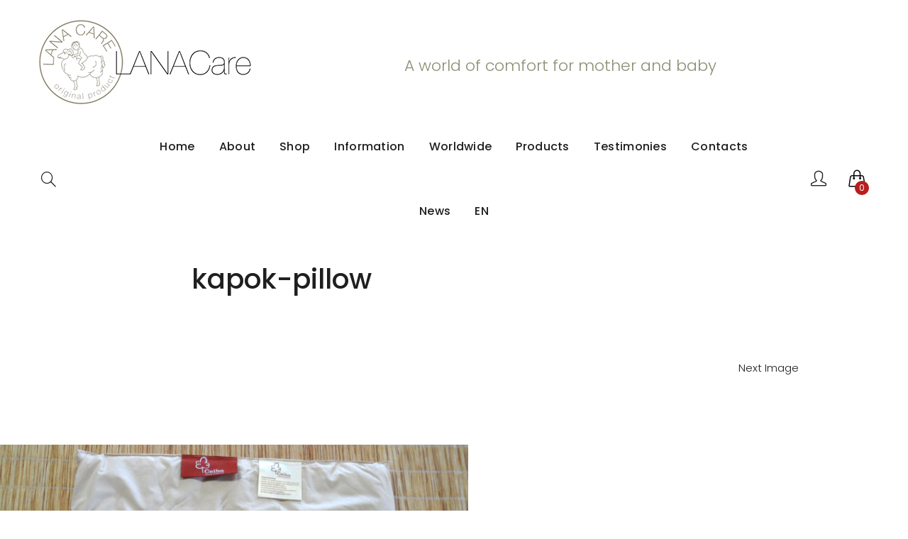

--- FILE ---
content_type: text/html; charset=UTF-8
request_url: https://lanacare.com/products/kapok-pillow/
body_size: 16308
content:
<!DOCTYPE html>
<html lang="en-US">
<head>
    <meta name="verify-paysera" content="886898e9eec6a6c8d2b7ebccbee735c6">
    <meta charset="UTF-8">
    <meta name="viewport" content="width=device-width">
    <link rel="profile" href="https://gmpg.org/xfn/11" />
    <link rel="pingback" href="https://lanacare.com/xmlrpc.php">
        <!-- Google Tag Manager -->
<script>(function(w,d,s,l,i){w[l]=w[l]||[];w[l].push({'gtm.start':
new Date().getTime(),event:'gtm.js'});var f=d.getElementsByTagName(s)[0],
j=d.createElement(s),dl=l!='dataLayer'?'&l='+l:'';j.async=true;j.src=
'https://www.googletagmanager.com/gtm.js?id='+i+dl;f.parentNode.insertBefore(j,f);
})(window,document,'script','dataLayer','GTM-5T7W8D3');</script>
<!-- End Google Tag Manager -->
    <meta name='robots' content='index, follow, max-image-preview:large, max-snippet:-1, max-video-preview:-1' />
<link rel="alternate" hreflang="en-us" href="https://lanacare.com/products/kapok-pillow/" />
<link rel="alternate" hreflang="ru-ru" href="https://lanacare.com/ru/?attachment_id=5237" />
<link rel="alternate" hreflang="de-de" href="https://lanacare.com/de/?attachment_id=5236" />
<link rel="alternate" hreflang="x-default" href="https://lanacare.com/products/kapok-pillow/" />

	<!-- This site is optimized with the Yoast SEO plugin v19.12 - https://yoast.com/wordpress/plugins/seo/ -->
	<title>kapok-pillow - Lana Care</title>
	<link rel="canonical" href="https://lanacare.com/products/kapok-pillow/" />
	<meta property="og:locale" content="en_US" />
	<meta property="og:type" content="article" />
	<meta property="og:title" content="kapok-pillow - Lana Care" />
	<meta property="og:url" content="https://lanacare.com/products/kapok-pillow/" />
	<meta property="og:site_name" content="Lana Care" />
	<meta property="og:image" content="https://lanacare.com/products/kapok-pillow" />
	<meta property="og:image:width" content="700" />
	<meta property="og:image:height" content="500" />
	<meta property="og:image:type" content="image/jpeg" />
	<script type="application/ld+json" class="yoast-schema-graph">{"@context":"https://schema.org","@graph":[{"@type":"WebPage","@id":"https://lanacare.com/products/kapok-pillow/","url":"https://lanacare.com/products/kapok-pillow/","name":"kapok-pillow - Lana Care","isPartOf":{"@id":"https://lanacare.com/#website"},"primaryImageOfPage":{"@id":"https://lanacare.com/products/kapok-pillow/#primaryimage"},"image":{"@id":"https://lanacare.com/products/kapok-pillow/#primaryimage"},"thumbnailUrl":"https://lanacare.com/wp-content/uploads/2016/10/kapok-pillow.jpg","datePublished":"2016-10-17T20:08:59+00:00","dateModified":"2016-10-17T20:08:59+00:00","breadcrumb":{"@id":"https://lanacare.com/products/kapok-pillow/#breadcrumb"},"inLanguage":"en-US","potentialAction":[{"@type":"ReadAction","target":["https://lanacare.com/products/kapok-pillow/"]}]},{"@type":"ImageObject","inLanguage":"en-US","@id":"https://lanacare.com/products/kapok-pillow/#primaryimage","url":"https://lanacare.com/wp-content/uploads/2016/10/kapok-pillow.jpg","contentUrl":"https://lanacare.com/wp-content/uploads/2016/10/kapok-pillow.jpg","width":700,"height":500},{"@type":"BreadcrumbList","@id":"https://lanacare.com/products/kapok-pillow/#breadcrumb","itemListElement":[{"@type":"ListItem","position":1,"name":"Home","item":"https://lanacare.com/"},{"@type":"ListItem","position":2,"name":"Products","item":"https://lanacare.com/products/"},{"@type":"ListItem","position":3,"name":"kapok-pillow"}]},{"@type":"WebSite","@id":"https://lanacare.com/#website","url":"https://lanacare.com/","name":"Lana Care","description":"a world of comfort for mother and baby","potentialAction":[{"@type":"SearchAction","target":{"@type":"EntryPoint","urlTemplate":"https://lanacare.com/?s={search_term_string}"},"query-input":"required name=search_term_string"}],"inLanguage":"en-US"}]}</script>
	<!-- / Yoast SEO plugin. -->


<link rel='dns-prefetch' href='//cdn.jsdelivr.net' />
<link rel='dns-prefetch' href='//fonts.googleapis.com' />
<link rel='dns-prefetch' href='//use.fontawesome.com' />
<link rel="alternate" type="application/rss+xml" title="Lana Care &raquo; Feed" href="https://lanacare.com/feed/" />
<script type="text/javascript">
window._wpemojiSettings = {"baseUrl":"https:\/\/s.w.org\/images\/core\/emoji\/14.0.0\/72x72\/","ext":".png","svgUrl":"https:\/\/s.w.org\/images\/core\/emoji\/14.0.0\/svg\/","svgExt":".svg","source":{"concatemoji":"https:\/\/lanacare.com\/wp-includes\/js\/wp-emoji-release.min.js?ver=6.1.9"}};
/*! This file is auto-generated */
!function(e,a,t){var n,r,o,i=a.createElement("canvas"),p=i.getContext&&i.getContext("2d");function s(e,t){var a=String.fromCharCode,e=(p.clearRect(0,0,i.width,i.height),p.fillText(a.apply(this,e),0,0),i.toDataURL());return p.clearRect(0,0,i.width,i.height),p.fillText(a.apply(this,t),0,0),e===i.toDataURL()}function c(e){var t=a.createElement("script");t.src=e,t.defer=t.type="text/javascript",a.getElementsByTagName("head")[0].appendChild(t)}for(o=Array("flag","emoji"),t.supports={everything:!0,everythingExceptFlag:!0},r=0;r<o.length;r++)t.supports[o[r]]=function(e){if(p&&p.fillText)switch(p.textBaseline="top",p.font="600 32px Arial",e){case"flag":return s([127987,65039,8205,9895,65039],[127987,65039,8203,9895,65039])?!1:!s([55356,56826,55356,56819],[55356,56826,8203,55356,56819])&&!s([55356,57332,56128,56423,56128,56418,56128,56421,56128,56430,56128,56423,56128,56447],[55356,57332,8203,56128,56423,8203,56128,56418,8203,56128,56421,8203,56128,56430,8203,56128,56423,8203,56128,56447]);case"emoji":return!s([129777,127995,8205,129778,127999],[129777,127995,8203,129778,127999])}return!1}(o[r]),t.supports.everything=t.supports.everything&&t.supports[o[r]],"flag"!==o[r]&&(t.supports.everythingExceptFlag=t.supports.everythingExceptFlag&&t.supports[o[r]]);t.supports.everythingExceptFlag=t.supports.everythingExceptFlag&&!t.supports.flag,t.DOMReady=!1,t.readyCallback=function(){t.DOMReady=!0},t.supports.everything||(n=function(){t.readyCallback()},a.addEventListener?(a.addEventListener("DOMContentLoaded",n,!1),e.addEventListener("load",n,!1)):(e.attachEvent("onload",n),a.attachEvent("onreadystatechange",function(){"complete"===a.readyState&&t.readyCallback()})),(e=t.source||{}).concatemoji?c(e.concatemoji):e.wpemoji&&e.twemoji&&(c(e.twemoji),c(e.wpemoji)))}(window,document,window._wpemojiSettings);
</script>
<style type="text/css">
img.wp-smiley,
img.emoji {
	display: inline !important;
	border: none !important;
	box-shadow: none !important;
	height: 1em !important;
	width: 1em !important;
	margin: 0 0.07em !important;
	vertical-align: -0.1em !important;
	background: none !important;
	padding: 0 !important;
}
</style>
	<link rel='stylesheet' id='dashicons-css' href='https://lanacare.com/wp-includes/css/dashicons.min.css?ver=6.1.9' type='text/css' media='all' />
<link rel='stylesheet' id='thickbox-css' href='https://lanacare.com/wp-includes/js/thickbox/thickbox.css?ver=6.1.9' type='text/css' media='all' />
<link rel='stylesheet' id='wp-block-library-css' href='https://lanacare.com/wp-includes/css/dist/block-library/style.min.css?ver=6.1.9' type='text/css' media='all' />
<style id='wp-block-library-theme-inline-css' type='text/css'>
.wp-block-audio figcaption{color:#555;font-size:13px;text-align:center}.is-dark-theme .wp-block-audio figcaption{color:hsla(0,0%,100%,.65)}.wp-block-audio{margin:0 0 1em}.wp-block-code{border:1px solid #ccc;border-radius:4px;font-family:Menlo,Consolas,monaco,monospace;padding:.8em 1em}.wp-block-embed figcaption{color:#555;font-size:13px;text-align:center}.is-dark-theme .wp-block-embed figcaption{color:hsla(0,0%,100%,.65)}.wp-block-embed{margin:0 0 1em}.blocks-gallery-caption{color:#555;font-size:13px;text-align:center}.is-dark-theme .blocks-gallery-caption{color:hsla(0,0%,100%,.65)}.wp-block-image figcaption{color:#555;font-size:13px;text-align:center}.is-dark-theme .wp-block-image figcaption{color:hsla(0,0%,100%,.65)}.wp-block-image{margin:0 0 1em}.wp-block-pullquote{border-top:4px solid;border-bottom:4px solid;margin-bottom:1.75em;color:currentColor}.wp-block-pullquote__citation,.wp-block-pullquote cite,.wp-block-pullquote footer{color:currentColor;text-transform:uppercase;font-size:.8125em;font-style:normal}.wp-block-quote{border-left:.25em solid;margin:0 0 1.75em;padding-left:1em}.wp-block-quote cite,.wp-block-quote footer{color:currentColor;font-size:.8125em;position:relative;font-style:normal}.wp-block-quote.has-text-align-right{border-left:none;border-right:.25em solid;padding-left:0;padding-right:1em}.wp-block-quote.has-text-align-center{border:none;padding-left:0}.wp-block-quote.is-large,.wp-block-quote.is-style-large,.wp-block-quote.is-style-plain{border:none}.wp-block-search .wp-block-search__label{font-weight:700}.wp-block-search__button{border:1px solid #ccc;padding:.375em .625em}:where(.wp-block-group.has-background){padding:1.25em 2.375em}.wp-block-separator.has-css-opacity{opacity:.4}.wp-block-separator{border:none;border-bottom:2px solid;margin-left:auto;margin-right:auto}.wp-block-separator.has-alpha-channel-opacity{opacity:1}.wp-block-separator:not(.is-style-wide):not(.is-style-dots){width:100px}.wp-block-separator.has-background:not(.is-style-dots){border-bottom:none;height:1px}.wp-block-separator.has-background:not(.is-style-wide):not(.is-style-dots){height:2px}.wp-block-table{margin:"0 0 1em 0"}.wp-block-table thead{border-bottom:3px solid}.wp-block-table tfoot{border-top:3px solid}.wp-block-table td,.wp-block-table th{word-break:normal}.wp-block-table figcaption{color:#555;font-size:13px;text-align:center}.is-dark-theme .wp-block-table figcaption{color:hsla(0,0%,100%,.65)}.wp-block-video figcaption{color:#555;font-size:13px;text-align:center}.is-dark-theme .wp-block-video figcaption{color:hsla(0,0%,100%,.65)}.wp-block-video{margin:0 0 1em}.wp-block-template-part.has-background{padding:1.25em 2.375em;margin-top:0;margin-bottom:0}
</style>
<link rel='stylesheet' id='wc-blocks-vendors-style-css' href='https://lanacare.com/wp-content/plugins/woocommerce/packages/woocommerce-blocks/build/wc-blocks-vendors-style.css?ver=8.9.2' type='text/css' media='all' />
<link rel='stylesheet' id='wc-blocks-style-css' href='https://lanacare.com/wp-content/plugins/woocommerce/packages/woocommerce-blocks/build/wc-blocks-style.css?ver=8.9.2' type='text/css' media='all' />
<link rel='stylesheet' id='classic-theme-styles-css' href='https://lanacare.com/wp-includes/css/classic-themes.min.css?ver=1' type='text/css' media='all' />
<style id='global-styles-inline-css' type='text/css'>
body{--wp--preset--color--black: #000000;--wp--preset--color--cyan-bluish-gray: #abb8c3;--wp--preset--color--white: #ffffff;--wp--preset--color--pale-pink: #f78da7;--wp--preset--color--vivid-red: #cf2e2e;--wp--preset--color--luminous-vivid-orange: #ff6900;--wp--preset--color--luminous-vivid-amber: #fcb900;--wp--preset--color--light-green-cyan: #7bdcb5;--wp--preset--color--vivid-green-cyan: #00d084;--wp--preset--color--pale-cyan-blue: #8ed1fc;--wp--preset--color--vivid-cyan-blue: #0693e3;--wp--preset--color--vivid-purple: #9b51e0;--wp--preset--color--strong-magenta: #a156b4;--wp--preset--color--light-grayish-magenta: #d0a5db;--wp--preset--color--very-light-gray: #eee;--wp--preset--color--very-dark-gray: #444;--wp--preset--gradient--vivid-cyan-blue-to-vivid-purple: linear-gradient(135deg,rgba(6,147,227,1) 0%,rgb(155,81,224) 100%);--wp--preset--gradient--light-green-cyan-to-vivid-green-cyan: linear-gradient(135deg,rgb(122,220,180) 0%,rgb(0,208,130) 100%);--wp--preset--gradient--luminous-vivid-amber-to-luminous-vivid-orange: linear-gradient(135deg,rgba(252,185,0,1) 0%,rgba(255,105,0,1) 100%);--wp--preset--gradient--luminous-vivid-orange-to-vivid-red: linear-gradient(135deg,rgba(255,105,0,1) 0%,rgb(207,46,46) 100%);--wp--preset--gradient--very-light-gray-to-cyan-bluish-gray: linear-gradient(135deg,rgb(238,238,238) 0%,rgb(169,184,195) 100%);--wp--preset--gradient--cool-to-warm-spectrum: linear-gradient(135deg,rgb(74,234,220) 0%,rgb(151,120,209) 20%,rgb(207,42,186) 40%,rgb(238,44,130) 60%,rgb(251,105,98) 80%,rgb(254,248,76) 100%);--wp--preset--gradient--blush-light-purple: linear-gradient(135deg,rgb(255,206,236) 0%,rgb(152,150,240) 100%);--wp--preset--gradient--blush-bordeaux: linear-gradient(135deg,rgb(254,205,165) 0%,rgb(254,45,45) 50%,rgb(107,0,62) 100%);--wp--preset--gradient--luminous-dusk: linear-gradient(135deg,rgb(255,203,112) 0%,rgb(199,81,192) 50%,rgb(65,88,208) 100%);--wp--preset--gradient--pale-ocean: linear-gradient(135deg,rgb(255,245,203) 0%,rgb(182,227,212) 50%,rgb(51,167,181) 100%);--wp--preset--gradient--electric-grass: linear-gradient(135deg,rgb(202,248,128) 0%,rgb(113,206,126) 100%);--wp--preset--gradient--midnight: linear-gradient(135deg,rgb(2,3,129) 0%,rgb(40,116,252) 100%);--wp--preset--duotone--dark-grayscale: url('#wp-duotone-dark-grayscale');--wp--preset--duotone--grayscale: url('#wp-duotone-grayscale');--wp--preset--duotone--purple-yellow: url('#wp-duotone-purple-yellow');--wp--preset--duotone--blue-red: url('#wp-duotone-blue-red');--wp--preset--duotone--midnight: url('#wp-duotone-midnight');--wp--preset--duotone--magenta-yellow: url('#wp-duotone-magenta-yellow');--wp--preset--duotone--purple-green: url('#wp-duotone-purple-green');--wp--preset--duotone--blue-orange: url('#wp-duotone-blue-orange');--wp--preset--font-size--small: 13px;--wp--preset--font-size--medium: 20px;--wp--preset--font-size--large: 36px;--wp--preset--font-size--x-large: 42px;--wp--preset--spacing--20: 0.44rem;--wp--preset--spacing--30: 0.67rem;--wp--preset--spacing--40: 1rem;--wp--preset--spacing--50: 1.5rem;--wp--preset--spacing--60: 2.25rem;--wp--preset--spacing--70: 3.38rem;--wp--preset--spacing--80: 5.06rem;}:where(.is-layout-flex){gap: 0.5em;}body .is-layout-flow > .alignleft{float: left;margin-inline-start: 0;margin-inline-end: 2em;}body .is-layout-flow > .alignright{float: right;margin-inline-start: 2em;margin-inline-end: 0;}body .is-layout-flow > .aligncenter{margin-left: auto !important;margin-right: auto !important;}body .is-layout-constrained > .alignleft{float: left;margin-inline-start: 0;margin-inline-end: 2em;}body .is-layout-constrained > .alignright{float: right;margin-inline-start: 2em;margin-inline-end: 0;}body .is-layout-constrained > .aligncenter{margin-left: auto !important;margin-right: auto !important;}body .is-layout-constrained > :where(:not(.alignleft):not(.alignright):not(.alignfull)){max-width: var(--wp--style--global--content-size);margin-left: auto !important;margin-right: auto !important;}body .is-layout-constrained > .alignwide{max-width: var(--wp--style--global--wide-size);}body .is-layout-flex{display: flex;}body .is-layout-flex{flex-wrap: wrap;align-items: center;}body .is-layout-flex > *{margin: 0;}:where(.wp-block-columns.is-layout-flex){gap: 2em;}.has-black-color{color: var(--wp--preset--color--black) !important;}.has-cyan-bluish-gray-color{color: var(--wp--preset--color--cyan-bluish-gray) !important;}.has-white-color{color: var(--wp--preset--color--white) !important;}.has-pale-pink-color{color: var(--wp--preset--color--pale-pink) !important;}.has-vivid-red-color{color: var(--wp--preset--color--vivid-red) !important;}.has-luminous-vivid-orange-color{color: var(--wp--preset--color--luminous-vivid-orange) !important;}.has-luminous-vivid-amber-color{color: var(--wp--preset--color--luminous-vivid-amber) !important;}.has-light-green-cyan-color{color: var(--wp--preset--color--light-green-cyan) !important;}.has-vivid-green-cyan-color{color: var(--wp--preset--color--vivid-green-cyan) !important;}.has-pale-cyan-blue-color{color: var(--wp--preset--color--pale-cyan-blue) !important;}.has-vivid-cyan-blue-color{color: var(--wp--preset--color--vivid-cyan-blue) !important;}.has-vivid-purple-color{color: var(--wp--preset--color--vivid-purple) !important;}.has-black-background-color{background-color: var(--wp--preset--color--black) !important;}.has-cyan-bluish-gray-background-color{background-color: var(--wp--preset--color--cyan-bluish-gray) !important;}.has-white-background-color{background-color: var(--wp--preset--color--white) !important;}.has-pale-pink-background-color{background-color: var(--wp--preset--color--pale-pink) !important;}.has-vivid-red-background-color{background-color: var(--wp--preset--color--vivid-red) !important;}.has-luminous-vivid-orange-background-color{background-color: var(--wp--preset--color--luminous-vivid-orange) !important;}.has-luminous-vivid-amber-background-color{background-color: var(--wp--preset--color--luminous-vivid-amber) !important;}.has-light-green-cyan-background-color{background-color: var(--wp--preset--color--light-green-cyan) !important;}.has-vivid-green-cyan-background-color{background-color: var(--wp--preset--color--vivid-green-cyan) !important;}.has-pale-cyan-blue-background-color{background-color: var(--wp--preset--color--pale-cyan-blue) !important;}.has-vivid-cyan-blue-background-color{background-color: var(--wp--preset--color--vivid-cyan-blue) !important;}.has-vivid-purple-background-color{background-color: var(--wp--preset--color--vivid-purple) !important;}.has-black-border-color{border-color: var(--wp--preset--color--black) !important;}.has-cyan-bluish-gray-border-color{border-color: var(--wp--preset--color--cyan-bluish-gray) !important;}.has-white-border-color{border-color: var(--wp--preset--color--white) !important;}.has-pale-pink-border-color{border-color: var(--wp--preset--color--pale-pink) !important;}.has-vivid-red-border-color{border-color: var(--wp--preset--color--vivid-red) !important;}.has-luminous-vivid-orange-border-color{border-color: var(--wp--preset--color--luminous-vivid-orange) !important;}.has-luminous-vivid-amber-border-color{border-color: var(--wp--preset--color--luminous-vivid-amber) !important;}.has-light-green-cyan-border-color{border-color: var(--wp--preset--color--light-green-cyan) !important;}.has-vivid-green-cyan-border-color{border-color: var(--wp--preset--color--vivid-green-cyan) !important;}.has-pale-cyan-blue-border-color{border-color: var(--wp--preset--color--pale-cyan-blue) !important;}.has-vivid-cyan-blue-border-color{border-color: var(--wp--preset--color--vivid-cyan-blue) !important;}.has-vivid-purple-border-color{border-color: var(--wp--preset--color--vivid-purple) !important;}.has-vivid-cyan-blue-to-vivid-purple-gradient-background{background: var(--wp--preset--gradient--vivid-cyan-blue-to-vivid-purple) !important;}.has-light-green-cyan-to-vivid-green-cyan-gradient-background{background: var(--wp--preset--gradient--light-green-cyan-to-vivid-green-cyan) !important;}.has-luminous-vivid-amber-to-luminous-vivid-orange-gradient-background{background: var(--wp--preset--gradient--luminous-vivid-amber-to-luminous-vivid-orange) !important;}.has-luminous-vivid-orange-to-vivid-red-gradient-background{background: var(--wp--preset--gradient--luminous-vivid-orange-to-vivid-red) !important;}.has-very-light-gray-to-cyan-bluish-gray-gradient-background{background: var(--wp--preset--gradient--very-light-gray-to-cyan-bluish-gray) !important;}.has-cool-to-warm-spectrum-gradient-background{background: var(--wp--preset--gradient--cool-to-warm-spectrum) !important;}.has-blush-light-purple-gradient-background{background: var(--wp--preset--gradient--blush-light-purple) !important;}.has-blush-bordeaux-gradient-background{background: var(--wp--preset--gradient--blush-bordeaux) !important;}.has-luminous-dusk-gradient-background{background: var(--wp--preset--gradient--luminous-dusk) !important;}.has-pale-ocean-gradient-background{background: var(--wp--preset--gradient--pale-ocean) !important;}.has-electric-grass-gradient-background{background: var(--wp--preset--gradient--electric-grass) !important;}.has-midnight-gradient-background{background: var(--wp--preset--gradient--midnight) !important;}.has-small-font-size{font-size: var(--wp--preset--font-size--small) !important;}.has-medium-font-size{font-size: var(--wp--preset--font-size--medium) !important;}.has-large-font-size{font-size: var(--wp--preset--font-size--large) !important;}.has-x-large-font-size{font-size: var(--wp--preset--font-size--x-large) !important;}
.wp-block-navigation a:where(:not(.wp-element-button)){color: inherit;}
:where(.wp-block-columns.is-layout-flex){gap: 2em;}
.wp-block-pullquote{font-size: 1.5em;line-height: 1.6;}
</style>
<link rel='stylesheet' id='contact-form-7-css' href='https://lanacare.com/wp-content/plugins/contact-form-7/includes/css/styles.css?ver=5.7' type='text/css' media='all' />
<link rel='stylesheet' id='eh-style-css' href='https://lanacare.com/wp-content/plugins/payment-gateway-stripe-and-woocommerce-integration/assets/css/eh-style.css?ver=3.7.5' type='text/css' media='all' />
<link rel='stylesheet' id='core-front-css' href='https://lanacare.com/wp-content/plugins/trebol-core/assets/css/na-core-front.css?ver=1.01' type='text/css' media='all' />
<link rel='stylesheet' id='woo-advanced-discounts-css' href='https://lanacare.com/wp-content/plugins/woo-advanced-discounts/public/css/wad-public.css?ver=2.28.2' type='text/css' media='all' />
<link rel='stylesheet' id='o-tooltip-css' href='https://lanacare.com/wp-content/plugins/woo-advanced-discounts/public/css/tooltip.min.css?ver=2.28.2' type='text/css' media='all' />
<link rel='stylesheet' id='paysera-select-2-css-css' href='https://cdn.jsdelivr.net/npm/select2@4.1.0-rc.0/dist/css/select2.min.css?ver=6.1.9' type='text/css' media='all' />
<link rel='stylesheet' id='wcva-shop-frontend-css' href='https://lanacare.com/wp-content/plugins/woocommerce-colororimage-variation-select/css/shop-frontend.css?ver=6.1.9' type='text/css' media='all' />
<link rel='stylesheet' id='wcva-slick-css' href='https://lanacare.com/wp-content/plugins/woocommerce-colororimage-variation-select/css/slick.css?ver=6.1.9' type='text/css' media='all' />
<style id='woocommerce-inline-inline-css' type='text/css'>
.woocommerce form .form-row .required { visibility: visible; }
</style>
<link rel='stylesheet' id='aws-style-css' href='https://lanacare.com/wp-content/plugins/advanced-woo-search/assets/css/common.min.css?ver=2.69' type='text/css' media='all' />
<link rel='stylesheet' id='wpml-legacy-horizontal-list-0-css' href='//lanacare.com/wp-content/plugins/sitepress-multilingual-cms/templates/language-switchers/legacy-list-horizontal/style.min.css?ver=1' type='text/css' media='all' />
<style id='wpml-legacy-horizontal-list-0-inline-css' type='text/css'>
.wpml-ls-statics-shortcode_actions{background-color:#ffffff;}.wpml-ls-statics-shortcode_actions, .wpml-ls-statics-shortcode_actions .wpml-ls-sub-menu, .wpml-ls-statics-shortcode_actions a {border-color:#cdcdcd;}.wpml-ls-statics-shortcode_actions a {color:#444444;background-color:#ffffff;}.wpml-ls-statics-shortcode_actions a:hover,.wpml-ls-statics-shortcode_actions a:focus {color:#000000;background-color:#eeeeee;}.wpml-ls-statics-shortcode_actions .wpml-ls-current-language>a {color:#444444;background-color:#ffffff;}.wpml-ls-statics-shortcode_actions .wpml-ls-current-language:hover>a, .wpml-ls-statics-shortcode_actions .wpml-ls-current-language>a:focus {color:#000000;background-color:#eeeeee;}
</style>
<link rel='stylesheet' id='wpml-menu-item-0-css' href='//lanacare.com/wp-content/plugins/sitepress-multilingual-cms/templates/language-switchers/menu-item/style.min.css?ver=1' type='text/css' media='all' />
<link rel='stylesheet' id='cms-navigation-style-base-css' href='https://lanacare.com/wp-content/plugins/wpml-cms-nav/res/css/cms-navigation-base.css?ver=1.5.5' type='text/css' media='screen' />
<link rel='stylesheet' id='cms-navigation-style-css' href='https://lanacare.com/wp-content/plugins/wpml-cms-nav/res/css/cms-navigation.css?ver=1.5.5' type='text/css' media='screen' />
<link rel='stylesheet' id='trebol-fonts-css' href='//fonts.googleapis.com/css?family=Poppins%3A300%2C400%2C500%2C600%2C700&#038;subset=latin%2Clatin-ext' type='text/css' media='all' />
<link rel='stylesheet' id='bootstrap-css' href='https://lanacare.com/wp-content/themes/trebol/assets/css/bootstrap.min.css?ver=3.0.2%20' type='text/css' media='all' />
<link rel='stylesheet' id='photoswipe-css' href='https://lanacare.com/wp-content/plugins/woocommerce/assets/css/photoswipe/photoswipe.min.css?ver=7.2.0' type='text/css' media='all' />
<link rel='stylesheet' id='photoswipe-default-skin-css' href='https://lanacare.com/wp-content/plugins/woocommerce/assets/css/photoswipe/default-skin/default-skin.min.css?ver=7.2.0' type='text/css' media='all' />
<link rel='stylesheet' id='jquery-ui-css' href='https://lanacare.com/wp-content/themes/trebol/inc/customize/assets/css/jquery-ui.min.css' type='text/css' media='all' />
<link rel='stylesheet' id='trebol-main-css' href='https://lanacare.com/wp-content/themes/trebol/style.css' type='text/css' media='all' />
<link rel='stylesheet' id='trebol-css' href='https://lanacare.com/wp-content/themes/trebol/assets/css/style-default.min.css?ver=6.1.9' type='text/css' media='all' />
<link rel='stylesheet' id='font-awesome-official-css' href='https://use.fontawesome.com/releases/v5.13.0/css/all.css' type='text/css' media='all' integrity="sha384-Bfad6CLCknfcloXFOyFnlgtENryhrpZCe29RTifKEixXQZ38WheV+i/6YWSzkz3V" crossorigin="anonymous" />
<link rel='stylesheet' id='trebol-child-theme-css' href='https://lanacare.com/wp-content/themes/trebol-child/style.css?ver=6.1.9' type='text/css' media='all' />
<link rel='stylesheet' id='font-awesome-official-v4shim-css' href='https://use.fontawesome.com/releases/v5.13.0/css/v4-shims.css' type='text/css' media='all' integrity="sha384-/7iOrVBege33/9vHFYEtviVcxjUsNCqyeMnlW/Ms+PH8uRdFkKFmqf9CbVAN0Qef" crossorigin="anonymous" />
<style id='font-awesome-official-v4shim-inline-css' type='text/css'>
@font-face {
font-family: "FontAwesome";
font-display: block;
src: url("https://use.fontawesome.com/releases/v5.13.0/webfonts/fa-brands-400.eot"),
		url("https://use.fontawesome.com/releases/v5.13.0/webfonts/fa-brands-400.eot?#iefix") format("embedded-opentype"),
		url("https://use.fontawesome.com/releases/v5.13.0/webfonts/fa-brands-400.woff2") format("woff2"),
		url("https://use.fontawesome.com/releases/v5.13.0/webfonts/fa-brands-400.woff") format("woff"),
		url("https://use.fontawesome.com/releases/v5.13.0/webfonts/fa-brands-400.ttf") format("truetype"),
		url("https://use.fontawesome.com/releases/v5.13.0/webfonts/fa-brands-400.svg#fontawesome") format("svg");
}

@font-face {
font-family: "FontAwesome";
font-display: block;
src: url("https://use.fontawesome.com/releases/v5.13.0/webfonts/fa-solid-900.eot"),
		url("https://use.fontawesome.com/releases/v5.13.0/webfonts/fa-solid-900.eot?#iefix") format("embedded-opentype"),
		url("https://use.fontawesome.com/releases/v5.13.0/webfonts/fa-solid-900.woff2") format("woff2"),
		url("https://use.fontawesome.com/releases/v5.13.0/webfonts/fa-solid-900.woff") format("woff"),
		url("https://use.fontawesome.com/releases/v5.13.0/webfonts/fa-solid-900.ttf") format("truetype"),
		url("https://use.fontawesome.com/releases/v5.13.0/webfonts/fa-solid-900.svg#fontawesome") format("svg");
}

@font-face {
font-family: "FontAwesome";
font-display: block;
src: url("https://use.fontawesome.com/releases/v5.13.0/webfonts/fa-regular-400.eot"),
		url("https://use.fontawesome.com/releases/v5.13.0/webfonts/fa-regular-400.eot?#iefix") format("embedded-opentype"),
		url("https://use.fontawesome.com/releases/v5.13.0/webfonts/fa-regular-400.woff2") format("woff2"),
		url("https://use.fontawesome.com/releases/v5.13.0/webfonts/fa-regular-400.woff") format("woff"),
		url("https://use.fontawesome.com/releases/v5.13.0/webfonts/fa-regular-400.ttf") format("truetype"),
		url("https://use.fontawesome.com/releases/v5.13.0/webfonts/fa-regular-400.svg#fontawesome") format("svg");
unicode-range: U+F004-F005,U+F007,U+F017,U+F022,U+F024,U+F02E,U+F03E,U+F044,U+F057-F059,U+F06E,U+F070,U+F075,U+F07B-F07C,U+F080,U+F086,U+F089,U+F094,U+F09D,U+F0A0,U+F0A4-F0A7,U+F0C5,U+F0C7-F0C8,U+F0E0,U+F0EB,U+F0F3,U+F0F8,U+F0FE,U+F111,U+F118-F11A,U+F11C,U+F133,U+F144,U+F146,U+F14A,U+F14D-F14E,U+F150-F152,U+F15B-F15C,U+F164-F165,U+F185-F186,U+F191-F192,U+F1AD,U+F1C1-F1C9,U+F1CD,U+F1D8,U+F1E3,U+F1EA,U+F1F6,U+F1F9,U+F20A,U+F247-F249,U+F24D,U+F254-F25B,U+F25D,U+F267,U+F271-F274,U+F279,U+F28B,U+F28D,U+F2B5-F2B6,U+F2B9,U+F2BB,U+F2BD,U+F2C1-F2C2,U+F2D0,U+F2D2,U+F2DC,U+F2ED,U+F328,U+F358-F35B,U+F3A5,U+F3D1,U+F410,U+F4AD;
}
</style>
<script type='text/javascript' src='https://lanacare.com/wp-includes/js/jquery/jquery.min.js?ver=3.6.1' id='jquery-core-js'></script>
<script type='text/javascript' src='https://lanacare.com/wp-includes/js/jquery/jquery-migrate.min.js?ver=3.3.2' id='jquery-migrate-js'></script>
<script type='text/javascript' src='https://lanacare.com/wp-content/plugins/revslider/public/assets/js/rbtools.min.js?ver=6.5.3' async id='tp-tools-js'></script>
<script type='text/javascript' src='https://lanacare.com/wp-content/plugins/revslider/public/assets/js/rs6.min.js?ver=6.5.3' async id='revmin-js'></script>
<script type='text/javascript' src='https://lanacare.com/wp-content/plugins/woo-advanced-discounts/public/js/wad-public.js?ver=2.28.2' id='woo-advanced-discounts-js'></script>
<script type='text/javascript' src='https://lanacare.com/wp-content/plugins/woo-advanced-discounts/public/js/tooltip.min.js?ver=2.28.2' id='o-tooltip-js'></script>
<script type='text/javascript' src='https://cdn.jsdelivr.net/npm/select2@4.1.0-rc.0/dist/js/select2.min.js?ver=6.1.9' id='paysera-select-2-js-js'></script>
<script type='text/javascript' src='https://lanacare.com/wp-content/plugins/woo-payment-gateway-paysera/assets/js/delivery/frontend.js?ver=6.1.9' id='paysera-delivery-frontend-js-js'></script>
<script type='text/javascript' src='https://lanacare.com/wp-content/plugins/woocommerce-colororimage-variation-select/js/slick.js?ver=6.1.9' id='wcva-slick-js'></script>
<script type='text/javascript' id='wcva-shop-frontend-js-extra'>
/* <![CDATA[ */
var wcva_shop = {"left_icon":"https:\/\/lanacare.com\/wp-content\/plugins\/woocommerce-colororimage-variation-select\/images\/left-arrow.png","right_icon":"https:\/\/lanacare.com\/wp-content\/plugins\/woocommerce-colororimage-variation-select\/images\/right-arrow.png","enable_slider":"yes","slider_no":"4","hover_swap":"no"};
/* ]]> */
</script>
<script type='text/javascript' src='https://lanacare.com/wp-content/plugins/woocommerce-colororimage-variation-select/js/shop-frontend.js?ver=6.1.9' id='wcva-shop-frontend-js'></script>
<script type='text/javascript' src='https://lanacare.com/wp-content/plugins/woocommerce/assets/js/jquery-blockui/jquery.blockUI.min.js?ver=2.7.0-wc.7.2.0' id='jquery-blockui-js'></script>
<script type='text/javascript' id='wc-add-to-cart-js-extra'>
/* <![CDATA[ */
var wc_add_to_cart_params = {"ajax_url":"\/wp-admin\/admin-ajax.php","wc_ajax_url":"\/?wc-ajax=%%endpoint%%","i18n_view_cart":"View cart","cart_url":"https:\/\/lanacare.com\/cart\/","is_cart":"","cart_redirect_after_add":"yes"};
/* ]]> */
</script>
<script type='text/javascript' src='https://lanacare.com/wp-content/plugins/woocommerce/assets/js/frontend/add-to-cart.min.js?ver=7.2.0' id='wc-add-to-cart-js'></script>
<script type='text/javascript' src='https://lanacare.com/wp-content/plugins/js_composer/assets/js/vendors/woocommerce-add-to-cart.js?ver=6.1' id='vc_woocommerce-add-to-cart-js-js'></script>
<script type='text/javascript' src='https://lanacare.com/wp-content/themes/trebol/assets/js/plugins/keyboard-image-navigation.min.js?ver=20141010' id='trebol-theme-keyboard-image-navigation-js'></script>
<link rel="https://api.w.org/" href="https://lanacare.com/wp-json/" /><link rel="alternate" type="application/json" href="https://lanacare.com/wp-json/wp/v2/media/5235" /><link rel="EditURI" type="application/rsd+xml" title="RSD" href="https://lanacare.com/xmlrpc.php?rsd" />
<link rel="wlwmanifest" type="application/wlwmanifest+xml" href="https://lanacare.com/wp-includes/wlwmanifest.xml" />
<meta name="generator" content="WordPress 6.1.9" />
<meta name="generator" content="WooCommerce 7.2.0" />
<link rel='shortlink' href='https://lanacare.com/?p=5235' />
<link rel="alternate" type="application/json+oembed" href="https://lanacare.com/wp-json/oembed/1.0/embed?url=https%3A%2F%2Flanacare.com%2Fproducts%2Fkapok-pillow%2F" />
<link rel="alternate" type="text/xml+oembed" href="https://lanacare.com/wp-json/oembed/1.0/embed?url=https%3A%2F%2Flanacare.com%2Fproducts%2Fkapok-pillow%2F&#038;format=xml" />
<meta name="generator" content="WPML ver:4.5.14 stt:1,3,47;" />
    <meta property="fb:app_id" content="" />
<link rel="apple-touch-icon" sizes="114x114" href="/wp-content/uploads/fbrfg/apple-touch-icon.png">
<link rel="icon" type="image/png" sizes="32x32" href="/wp-content/uploads/fbrfg/favicon-32x32.png">
<link rel="icon" type="image/png" sizes="16x16" href="/wp-content/uploads/fbrfg/favicon-16x16.png">
<link rel="manifest" href="/wp-content/uploads/fbrfg/site.webmanifest">
<link rel="mask-icon" href="/wp-content/uploads/fbrfg/safari-pinned-tab.svg" color="#5bbad5">
<link rel="shortcut icon" href="/wp-content/uploads/fbrfg/favicon.ico">
<meta name="msapplication-TileColor" content="#da532c">
<meta name="msapplication-config" content="/wp-content/uploads/fbrfg/browserconfig.xml">
<meta name="theme-color" content="#ffffff">	<noscript><style>.woocommerce-product-gallery{ opacity: 1 !important; }</style></noscript>
				<script  type="text/javascript">
				!function(f,b,e,v,n,t,s){if(f.fbq)return;n=f.fbq=function(){n.callMethod?
					n.callMethod.apply(n,arguments):n.queue.push(arguments)};if(!f._fbq)f._fbq=n;
					n.push=n;n.loaded=!0;n.version='2.0';n.queue=[];t=b.createElement(e);t.async=!0;
					t.src=v;s=b.getElementsByTagName(e)[0];s.parentNode.insertBefore(t,s)}(window,
					document,'script','https://connect.facebook.net/en_US/fbevents.js');
			</script>
			<!-- WooCommerce Facebook Integration Begin -->
			<script  type="text/javascript">

				fbq('init', '324316434860286', {}, {
    "agent": "woocommerce-7.2.0-3.0.6"
});

				fbq( 'track', 'PageView', {
    "source": "woocommerce",
    "version": "7.2.0",
    "pluginVersion": "3.0.6"
} );

				document.addEventListener( 'DOMContentLoaded', function() {
					jQuery && jQuery( function( $ ) {
						// Insert placeholder for events injected when a product is added to the cart through AJAX.
						$( document.body ).append( '<div class=\"wc-facebook-pixel-event-placeholder\"></div>' );
					} );
				}, false );

			</script>
			<!-- WooCommerce Facebook Integration End -->
			<meta name="generator" content="Powered by WPBakery Page Builder - drag and drop page builder for WordPress."/>
<meta name="generator" content="Powered by Slider Revolution 6.5.3 - responsive, Mobile-Friendly Slider Plugin for WordPress with comfortable drag and drop interface." />
<style type="text/css">.wpgs-for .slick-arrow::before,.wpgs-nav .slick-prev::before, .wpgs-nav .slick-next::before{color:#000;}.fancybox-bg{background-color:rgba(10,0,0,0.75);}.fancybox-caption,.fancybox-infobar{color:#fff;}.wpgs-nav .slick-slide{border-color:transparent}.wpgs-nav .slick-current{border-color:#000}</style><script type="text/javascript">function setREVStartSize(e){
			//window.requestAnimationFrame(function() {				 
				window.RSIW = window.RSIW===undefined ? window.innerWidth : window.RSIW;	
				window.RSIH = window.RSIH===undefined ? window.innerHeight : window.RSIH;	
				try {								
					var pw = document.getElementById(e.c).parentNode.offsetWidth,
						newh;
					pw = pw===0 || isNaN(pw) ? window.RSIW : pw;
					e.tabw = e.tabw===undefined ? 0 : parseInt(e.tabw);
					e.thumbw = e.thumbw===undefined ? 0 : parseInt(e.thumbw);
					e.tabh = e.tabh===undefined ? 0 : parseInt(e.tabh);
					e.thumbh = e.thumbh===undefined ? 0 : parseInt(e.thumbh);
					e.tabhide = e.tabhide===undefined ? 0 : parseInt(e.tabhide);
					e.thumbhide = e.thumbhide===undefined ? 0 : parseInt(e.thumbhide);
					e.mh = e.mh===undefined || e.mh=="" || e.mh==="auto" ? 0 : parseInt(e.mh,0);		
					if(e.layout==="fullscreen" || e.l==="fullscreen") 						
						newh = Math.max(e.mh,window.RSIH);					
					else{					
						e.gw = Array.isArray(e.gw) ? e.gw : [e.gw];
						for (var i in e.rl) if (e.gw[i]===undefined || e.gw[i]===0) e.gw[i] = e.gw[i-1];					
						e.gh = e.el===undefined || e.el==="" || (Array.isArray(e.el) && e.el.length==0)? e.gh : e.el;
						e.gh = Array.isArray(e.gh) ? e.gh : [e.gh];
						for (var i in e.rl) if (e.gh[i]===undefined || e.gh[i]===0) e.gh[i] = e.gh[i-1];
											
						var nl = new Array(e.rl.length),
							ix = 0,						
							sl;					
						e.tabw = e.tabhide>=pw ? 0 : e.tabw;
						e.thumbw = e.thumbhide>=pw ? 0 : e.thumbw;
						e.tabh = e.tabhide>=pw ? 0 : e.tabh;
						e.thumbh = e.thumbhide>=pw ? 0 : e.thumbh;					
						for (var i in e.rl) nl[i] = e.rl[i]<window.RSIW ? 0 : e.rl[i];
						sl = nl[0];									
						for (var i in nl) if (sl>nl[i] && nl[i]>0) { sl = nl[i]; ix=i;}															
						var m = pw>(e.gw[ix]+e.tabw+e.thumbw) ? 1 : (pw-(e.tabw+e.thumbw)) / (e.gw[ix]);					
						newh =  (e.gh[ix] * m) + (e.tabh + e.thumbh);
					}				
					if(window.rs_init_css===undefined) window.rs_init_css = document.head.appendChild(document.createElement("style"));					
					document.getElementById(e.c).height = newh+"px";
					window.rs_init_css.innerHTML += "#"+e.c+"_wrapper { height: "+newh+"px }";				
				} catch(e){
					console.log("Failure at Presize of Slider:" + e)
				}					   
			//});
		  };</script>
<noscript><style> .wpb_animate_when_almost_visible { opacity: 1; }</style></noscript><!-- WooCommerce Google Analytics Integration -->
		<script type='text/javascript'>
			var gaProperty = 'UA-75468534-1';
			var disableStr = 'ga-disable-' + gaProperty;
			if ( document.cookie.indexOf( disableStr + '=true' ) > -1 ) {
				window[disableStr] = true;
			}
			function gaOptout() {
				document.cookie = disableStr + '=true; expires=Thu, 31 Dec 2099 23:59:59 UTC; path=/';
				window[disableStr] = true;
			}
		</script><script type='text/javascript'>(function(i,s,o,g,r,a,m){i['GoogleAnalyticsObject']=r;i[r]=i[r]||function(){
		(i[r].q=i[r].q||[]).push(arguments)},i[r].l=1*new Date();a=s.createElement(o),
		m=s.getElementsByTagName(o)[0];a.async=1;a.src=g;m.parentNode.insertBefore(a,m)
		})(window,document,'script', '//www.google-analytics.com/analytics.js','ga');ga( 'create', 'UA-75468534-1', 'auto' );(window.gaDevIds=window.gaDevIds||[]).push('dOGY3NW');ga( 'set', 'anonymizeIp', true );
		ga( 'set', 'dimension1', 'no' );
ga( 'require', 'ec' );</script>
		<!-- /WooCommerce Google Analytics Integration --></head>
<body data-rsssl=1 class="attachment attachment-template-default attachmentid-5235 attachment-jpeg wp-embed-responsive theme-trebol woocommerce-no-js attachment-kapok-pillow wpb-js-composer js-comp-ver-6.1 vc_responsive">

<!-- Google Tag Manager (noscript) -->
<noscript><iframe src="https://www.googletagmanager.com/ns.html?id=GTM-5T7W8D3"
height="0" width="0" style="display:none;visibility:hidden"></iframe></noscript>
<!-- End Google Tag Manager (noscript) -->
<!-- Hotjar Tracking Code for www.lanacare.com -->
<script>
    (function(h,o,t,j,a,r){
        h.hj=h.hj||function(){(h.hj.q=h.hj.q||[]).push(arguments)};
        h._hjSettings={hjid:2051181,hjsv:6};
        a=o.getElementsByTagName('head')[0];
        r=o.createElement('script');r.async=1;
        r.src=t+h._hjSettings.hjid+j+h._hjSettings.hjsv;
        a.appendChild(r);
    })(window,document,'https://static.hotjar.com/c/hotjar-','.js?sv=');
</script>
<div id="page" class="wrapper site">
    <div class="canvas-overlay"></div>
    
<header id="masthead" class="site-header header-center hidden-xs hidden-sm hidden-md">
    <div id="trebol-header" class="trebol-header">
        <!--Top bar-->
                <div class="header-container">           
            <div class="container">
                <div class="trebol-header-content">
                    <!--Logo-->
                    <div class="header-content-logo">
                            <div class="site-logo" id="logo">
        <a href="https://lanacare.com/" rel="home">
            <img src="https://lanacare.com/wp-content/uploads/2020/06/Lanacare-logo.jpg" alt="Lana Care" />
        </a>
    </div>
                          <h1 class="title">A world of comfort for mother and baby</h1>
                    </div>

                    <div class="header-content-center">
                        <!--Seacrch-->
                        <div class="header-content-left">                            
                            <div class="header-nav--right searchform-mini">
                                <button class="btn-mini-search"><i class="icon-magnifier icons"></i></button>
                            </div>
                        </div>

                        <!-- Menu-->
                        <div class="header-content-menu">
                            <div id="na-menu-primary" class="nav-menu clearfix">
                                <nav class="text-center na-menu-primary clearfix">
                                    <ul id="menu-top-menu-en" class="nav navbar-nav na-menu mega-menu"><li id="menu-item-4745" class="menu-item menu-item-type-post_type menu-item-object-page menu-item-home menu-item-4745"><a href="https://lanacare.com/">Home</a></li>
<li id="menu-item-4746" class="menu-item menu-item-type-post_type menu-item-object-page menu-item-has-children menu-item-4746"><a href="https://lanacare.com/about/">About</a>
<ul class="sub-menu">
	<li id="menu-item-4753" class="menu-item menu-item-type-post_type menu-item-object-page menu-item-4753"><a href="https://lanacare.com/history/">History</a></li>
	<li id="menu-item-4754" class="menu-item menu-item-type-post_type menu-item-object-page menu-item-4754"><a href="https://lanacare.com/philosophy-and-mission/">Philosophy and mission</a></li>
	<li id="menu-item-4756" class="menu-item menu-item-type-post_type menu-item-object-page menu-item-4756"><a href="https://lanacare.com/social-responsibility/">Social Responsibility</a></li>
	<li id="menu-item-4755" class="menu-item menu-item-type-post_type menu-item-object-page menu-item-4755"><a href="https://lanacare.com/quality/">Quality</a></li>
	<li id="menu-item-4752" class="menu-item menu-item-type-post_type menu-item-object-page menu-item-4752"><a href="https://lanacare.com/certificates/">Certificates</a></li>
</ul>
</li>
<li id="menu-item-4750" class="menu-item menu-item-type-post_type menu-item-object-page menu-item-has-children menu-item-4750"><a href="https://lanacare.com/shop/">Shop</a>
<ul class="sub-menu">
	<li id="menu-item-5211" class="menu-item menu-item-type-post_type menu-item-object-page menu-item-5211"><a href="https://lanacare.com/sales/">SALE!</a></li>
	<li id="menu-item-4760" class="menu-item menu-item-type-taxonomy menu-item-object-product_cat menu-item-4760"><a href="https://lanacare.com/product-category/breastfeeding/">Breastfeeding</a></li>
	<li id="menu-item-4762" class="menu-item menu-item-type-taxonomy menu-item-object-product_cat menu-item-4762"><a href="https://lanacare.com/product-category/lanolin-products/">Lanolin</a></li>
</ul>
</li>
<li id="menu-item-4749" class="menu-item menu-item-type-post_type menu-item-object-page menu-item-has-children menu-item-4749"><a href="https://lanacare.com/information/">Information</a>
<ul class="sub-menu">
	<li id="menu-item-4830" class="menu-item menu-item-type-post_type menu-item-object-page menu-item-4830"><a href="https://lanacare.com/benefits-of-wool/">Benefits of Wool</a></li>
	<li id="menu-item-4829" class="menu-item menu-item-type-post_type menu-item-object-page menu-item-4829"><a href="https://lanacare.com/breastfeeding/">Breastfeeding</a></li>
	<li id="menu-item-4825" class="menu-item menu-item-type-post_type menu-item-object-page menu-item-4825"><a href="https://lanacare.com/nursing-pads-care/">Nursing pads care</a></li>
	<li id="menu-item-4826" class="menu-item menu-item-type-post_type menu-item-object-page menu-item-4826"><a href="https://lanacare.com/lanolin/">Lanolin</a></li>
	<li id="menu-item-4827" class="menu-item menu-item-type-post_type menu-item-object-page menu-item-4827"><a href="https://lanacare.com/organic/">Organic</a></li>
	<li id="menu-item-4828" class="menu-item menu-item-type-post_type menu-item-object-page menu-item-4828"><a href="https://lanacare.com/wool-care/">Wool care</a></li>
	<li id="menu-item-4824" class="menu-item menu-item-type-post_type menu-item-object-page menu-item-4824"><a href="https://lanacare.com/premature/">Premature</a></li>
</ul>
</li>
<li id="menu-item-4751" class="menu-item menu-item-type-post_type menu-item-object-page menu-item-4751"><a href="https://lanacare.com/worldwide/">Worldwide</a></li>
<li id="menu-item-5451" class="menu-item menu-item-type-post_type menu-item-object-page menu-item-5451"><a href="https://lanacare.com/products/">Products</a></li>
<li id="menu-item-5450" class="menu-item menu-item-type-post_type menu-item-object-page menu-item-5450"><a href="https://lanacare.com/testimonies/">Testimonies</a></li>
<li id="menu-item-4748" class="menu-item menu-item-type-post_type menu-item-object-page menu-item-4748"><a href="https://lanacare.com/contacts/">Contacts</a></li>
<li id="menu-item-4747" class="menu-item menu-item-type-post_type menu-item-object-page menu-item-4747"><a href="https://lanacare.com/articles/">News</a></li>
<li id="menu-item-wpml-ls-521-en" class="menu-item-language menu-item-language-current menu-item wpml-ls-slot-521 wpml-ls-item wpml-ls-item-en wpml-ls-current-language wpml-ls-menu-item wpml-ls-first-item menu-item-type-wpml_ls_menu_item menu-item-object-wpml_ls_menu_item menu-item-has-children menu-item-wpml-ls-521-en"><a title="EN" href="https://lanacare.com/products/kapok-pillow/"><span class="wpml-ls-native" lang="en">EN</span></a>
<ul class="sub-menu">
	<li id="menu-item-wpml-ls-521-ru" class="menu-item-language menu-item wpml-ls-slot-521 wpml-ls-item wpml-ls-item-ru wpml-ls-menu-item menu-item-type-wpml_ls_menu_item menu-item-object-wpml_ls_menu_item menu-item-wpml-ls-521-ru"><a title="Русский" href="https://lanacare.com/ru/?attachment_id=5237"><span class="wpml-ls-native" lang="ru">Русский</span></a></li>
	<li id="menu-item-wpml-ls-521-de" class="menu-item-language menu-item wpml-ls-slot-521 wpml-ls-item wpml-ls-item-de wpml-ls-menu-item wpml-ls-last-item menu-item-type-wpml_ls_menu_item menu-item-object-wpml_ls_menu_item menu-item-wpml-ls-521-de"><a title="Deutsch" href="https://lanacare.com/de/?attachment_id=5236"><span class="wpml-ls-native" lang="de">Deutsch</span></a></li>
</ul>
</li>
</ul>                                </nav>
                            </div>
                        </div> 

                        <!--Cart-->
                        <div class="header-content-right">
                                                                                                <div class="header-nav--right header-act">
                                        <a href="https://lanacare.com/my-account/">
                                            <span class="hidden">My Account</span>
                                            <span class="icon-user"></span>
                                        </a>
                                    </div>
                                                            
                                                            <div class="header-nav--right cart-wrap">
                                                                                    <div class="na-cart">
            <div  class="mini-cart btn-header clearfix" role="contentinfo">
                <span class="icon-cart text-items">
                                            <i class="icon-handbag icons"></i>
                                        <span class="mini-cart-items">0</span>                </span>
            </div>
            <div class="cart-box">
                
<div class="cart_container uk-offcanvas-bar uk-offcanvas-bar-flip" data-text-emptycart="No products in the cart.">
    <div class="cart-panel">
        <button type="button" class="mini-cart-close">
            <span class="ion-android-close icons"></span>
        </button>
        <div class="cart-panel-loader">
            <h5 class="loader">Updating ...</h5>
        </div>
        <div class="cart_list">
            <div class="product_list_widget">
                
                    <p class="empty">No products in the cart.</p>

                            </div><!-- end product list -->
        </div>


        

            
        



    </div>
</div>            </div>
        </div>
                                                                        </div>
                                                    </div>

                    </div>
                </div>
            </div><!-- .container -->
        </div>
    </div>
</header><!-- .site-header --><div class="canvas-aside">
    <div class="canvas-aside-inner">
        <span class="btn-close">
            <i class="ion-android-close icons"></i>            
        </span>
        <div class="canvas-aside-wrap">
            <div id="woocommerce_product_categories-2" class="widget last woocommerce widget_product_categories"><h2 class="widgettitle">Product Categories</h2><ul class="product-categories"><li class="cat-item cat-item-8"><a href="https://lanacare.com/product-category/baby/">Baby collection</a> <span class="count">(1)</span></li>
<li class="cat-item cat-item-10"><a href="https://lanacare.com/product-category/breastfeeding/">Breastfeeding</a> <span class="count">(3)</span></li>
<li class="cat-item cat-item-272"><a href="https://lanacare.com/product-category/dr-panczels-postoperative-pads/">Dr.Panczels Postoperative Pads</a> <span class="count">(0)</span></li>
<li class="cat-item cat-item-9"><a href="https://lanacare.com/product-category/grown-up/">Grown-up</a> <span class="count">(0)</span></li>
<li class="cat-item cat-item-135"><a href="https://lanacare.com/product-category/kapok-bedding/">Kapok bedding</a> <span class="count">(0)</span></li>
<li class="cat-item cat-item-12"><a href="https://lanacare.com/product-category/lanolin-products/">Lanolin products</a> <span class="count">(4)</span></li>
<li class="cat-item cat-item-533"><a href="https://lanacare.com/product-category/panczel-masia-postoperative-aesthetic-breast-pads/">Panczel &amp; Masia Postoperative Aesthetic Breast Pads</a> <span class="count">(0)</span></li>
<li class="cat-item cat-item-136"><a href="https://lanacare.com/product-category/prematur/">Prematur</a> <span class="count">(0)</span></li>
<li class="cat-item cat-item-561"><a href="https://lanacare.com/product-category/uncategorized/">Uncategorized</a> <span class="count">(0)</span></li>
<li class="cat-item cat-item-11"><a href="https://lanacare.com/product-category/wool-bedding/">Wool bedding</a> <span class="count">(0)</span></li>
</ul></div>        </div>
    </div>
</div><div class="searchform-wrap search-transition-wrap trebol-hidden">
    <div class="search-transition-inner">
        <form role="search" method="get" class="woocommerce-product-search" action="https://lanacare.com/">
	<label class="screen-reader-text" for="woocommerce-product-search-field-0">Search for:</label>
	<input type="search" id="woocommerce-product-search-field-0" class="search-field" placeholder="Search products&hellip;" value="" name="s" />
	<button type="submit" value="Search" class="wp-element-button">Search</button>
	<input type="hidden" name="post_type" value="product" />
</form>
        <button class="btn-mini-close pull-right">
            <span class="ion-android-close icons"></span>
        </button>
    </div>
</div><div id="moblie-header" class="moblie-header hidden-lg">
    <div class="moblie-header-element">
        <!--Logo-->
        <div class="header-moblie-logo">
                <div class="site-logo" id="logo">
        <a href="https://lanacare.com/" rel="home">
            <img src="https://lanacare.com/wp-content/uploads/2020/06/Lanacare-logo.jpg" alt="Lana Care" />
        </a>
    </div>
            </div>
        <div class="header-mobile-content">

                            <div class="cart-mobile">
                                                    <div class="na-cart">
            <div  class="mini-cart btn-header clearfix" role="contentinfo">
                <span class="icon-cart text-items">
                                            <i class="icon-handbag icons"></i>
                                        <span class="mini-cart-items">0</span>                </span>
            </div>
            <div class="cart-box">
                
<div class="cart_container uk-offcanvas-bar uk-offcanvas-bar-flip" data-text-emptycart="No products in the cart.">
    <div class="cart-panel">
        <button type="button" class="mini-cart-close">
            <span class="ion-android-close icons"></span>
        </button>
        <div class="cart-panel-loader">
            <h5 class="loader">Updating ...</h5>
        </div>
        <div class="cart_list">
            <div class="product_list_widget">
                
                    <p class="empty">No products in the cart.</p>

                            </div><!-- end product list -->
        </div>


        

            
        



    </div>
</div>            </div>
        </div>
                                        </div>
            
            <!-- Menu-->
            <button type="button" class="menu-mobile-icon menu-mobile-toggle">
                <i class="icon ion-android-menu"></i>
            </button>
        </div>
    </div>
    <div class="nav-mobile-menu">
        <div class="nav-mobile-menu-inside">            
            <div class="search-mobile">
                <div class="search-mobile-inner">
                    <form method="get"  class="searchform" action="https://lanacare.com/">
    <div class="input-group">
        <label class="screen-reader-text">Search for:</label>
        <input type="text" class="form-control" placeholder="Search ... " value="" name="s" />
        <span class="input-group-btn">
            <button class="button btn-search">
            	<span>Search</span>
            	<i class="icon-magnifier icons"></i>
            </button>
        </span>
    </div>
</form>                </div>
            </div>
            <nav class="menu-mobile-primary">
                <nav class="na-menu-primary clearfix">
                    <div id="mobile-primary" class="menu-top-menu-en-container"><ul id="menu-top-menu-en-1" class="nav navbar-nav na-menu mega-menu"><li class="menu-item menu-item-type-post_type menu-item-object-page menu-item-home"><a href="https://lanacare.com/"><span>Home</span></a></li>
<li class="menu-item menu-item-type-post_type menu-item-object-page menu-item-has-children has-sub"><a href="https://lanacare.com/about/"><span>About</span></a>
<ul>
	<li class="menu-item menu-item-type-post_type menu-item-object-page"><a href="https://lanacare.com/history/"><span>History</span></a></li>
	<li class="menu-item menu-item-type-post_type menu-item-object-page"><a href="https://lanacare.com/philosophy-and-mission/"><span>Philosophy and mission</span></a></li>
	<li class="menu-item menu-item-type-post_type menu-item-object-page"><a href="https://lanacare.com/social-responsibility/"><span>Social Responsibility</span></a></li>
	<li class="menu-item menu-item-type-post_type menu-item-object-page"><a href="https://lanacare.com/quality/"><span>Quality</span></a></li>
	<li class="menu-item menu-item-type-post_type menu-item-object-page"><a href="https://lanacare.com/certificates/"><span>Certificates</span></a></li>
</ul>
</li>
<li class="menu-item menu-item-type-post_type menu-item-object-page menu-item-has-children has-sub"><a href="https://lanacare.com/shop/"><span>Shop</span></a>
<ul>
	<li class="menu-item menu-item-type-post_type menu-item-object-page"><a href="https://lanacare.com/sales/"><span>SALE!</span></a></li>
	<li class="menu-item menu-item-type-taxonomy menu-item-object-product_cat"><a href="https://lanacare.com/product-category/breastfeeding/"><span>Breastfeeding</span></a></li>
	<li class="menu-item menu-item-type-taxonomy menu-item-object-product_cat"><a href="https://lanacare.com/product-category/lanolin-products/"><span>Lanolin</span></a></li>
</ul>
</li>
<li class="menu-item menu-item-type-post_type menu-item-object-page menu-item-has-children has-sub"><a href="https://lanacare.com/information/"><span>Information</span></a>
<ul>
	<li class="menu-item menu-item-type-post_type menu-item-object-page"><a href="https://lanacare.com/benefits-of-wool/"><span>Benefits of Wool</span></a></li>
	<li class="menu-item menu-item-type-post_type menu-item-object-page"><a href="https://lanacare.com/breastfeeding/"><span>Breastfeeding</span></a></li>
	<li class="menu-item menu-item-type-post_type menu-item-object-page"><a href="https://lanacare.com/nursing-pads-care/"><span>Nursing pads care</span></a></li>
	<li class="menu-item menu-item-type-post_type menu-item-object-page"><a href="https://lanacare.com/lanolin/"><span>Lanolin</span></a></li>
	<li class="menu-item menu-item-type-post_type menu-item-object-page"><a href="https://lanacare.com/organic/"><span>Organic</span></a></li>
	<li class="menu-item menu-item-type-post_type menu-item-object-page"><a href="https://lanacare.com/wool-care/"><span>Wool care</span></a></li>
	<li class="menu-item menu-item-type-post_type menu-item-object-page"><a href="https://lanacare.com/premature/"><span>Premature</span></a></li>
</ul>
</li>
<li class="menu-item menu-item-type-post_type menu-item-object-page"><a href="https://lanacare.com/worldwide/"><span>Worldwide</span></a></li>
<li class="menu-item menu-item-type-post_type menu-item-object-page"><a href="https://lanacare.com/products/"><span>Products</span></a></li>
<li class="menu-item menu-item-type-post_type menu-item-object-page"><a href="https://lanacare.com/testimonies/"><span>Testimonies</span></a></li>
<li class="menu-item menu-item-type-post_type menu-item-object-page"><a href="https://lanacare.com/contacts/"><span>Contacts</span></a></li>
<li class="menu-item menu-item-type-post_type menu-item-object-page"><a href="https://lanacare.com/articles/"><span>News</span></a></li>
<li class="menu-item-language menu-item-language-current menu-item wpml-ls-slot-521 wpml-ls-item wpml-ls-item-en wpml-ls-current-language wpml-ls-menu-item wpml-ls-first-item menu-item-type-wpml_ls_menu_item menu-item-object-wpml_ls_menu_item menu-item-has-children"><a title="EN" href="https://lanacare.com/products/kapok-pillow/"><span><span class="wpml-ls-native" lang="en">EN</span></span></a>
<ul>
	<li class="menu-item-language menu-item wpml-ls-slot-521 wpml-ls-item wpml-ls-item-ru wpml-ls-menu-item menu-item-type-wpml_ls_menu_item menu-item-object-wpml_ls_menu_item"><a title="Русский" href="https://lanacare.com/ru/?attachment_id=5237"><span><span class="wpml-ls-native" lang="ru">Русский</span></span></a></li>
	<li class="menu-item-language menu-item wpml-ls-slot-521 wpml-ls-item wpml-ls-item-de wpml-ls-menu-item wpml-ls-last-item menu-item-type-wpml_ls_menu_item menu-item-object-wpml_ls_menu_item"><a title="Deutsch" href="https://lanacare.com/de/?attachment_id=5236"><span><span class="wpml-ls-native" lang="de">Deutsch</span></span></a></li>
</ul>
</li>
</ul></div>                </nav>
            </nav>
        </div>
    </div>
</div>
<!-- .site-header -->    <div id="content" class="site-content">
<div id="primary" class="content-area">
    <main id="main" class="site-main">
        
            <article id="post-5235" class="post-5235 attachment type-attachment status-inherit hentry">
                <div class="entry-header clearfix">
                    <header class="entry-header">
                        <h1 class="zentry-title">kapok-pillow</h1>                    </header><!-- .entry-header -->
                    <nav id="image-navigation" class="entry_pagination pull-right">
                        <div class="image-pagination pagination">
                            <div class="page-numbers">
                                                            </div>
                            <div class="page-numbers">
                                <a href='https://lanacare.com/products/pillow-instructions/'>Next Image</a>                            </div>
                        </div><!-- .nav-links -->
                    </nav><!-- .image-navigation -->
                </div>
                <div class="entry-content">

                    <div class="entry-attachment">
                        <img width="660" height="471" src="https://lanacare.com/wp-content/uploads/2016/10/kapok-pillow.jpg" class="attachment-large size-large" alt="" decoding="async" loading="lazy" srcset="https://lanacare.com/wp-content/uploads/2016/10/kapok-pillow.jpg 700w, https://lanacare.com/wp-content/uploads/2016/10/kapok-pillow-300x214.jpg 300w, https://lanacare.com/wp-content/uploads/2016/10/kapok-pillow-600x429.jpg 600w" sizes="(max-width: 660px) 100vw, 660px" />
                        
                    </div><!-- .entry-attachment -->

                                    </div><!-- .entry-content -->

                <footer class="entry-footer">
                    
		<div class="entry-meta-right">
						
		</div>

	                                    </footer><!-- .entry-footer -->

            </article><!-- #post-## -->

            
	<nav class="navigation post-navigation" aria-label="Posts">
		<h2 class="screen-reader-text">Post navigation</h2>
		<div class="nav-links"><div class="nav-previous"><a href="https://lanacare.com/products/" rel="prev"><span class="meta-nav">Published in</span><span class="post-title">Products</span></a></div></div>
	</nav>
    </main><!-- .site-main -->
</div><!-- .content-area -->

</div><!-- .site-content -->

<footer id="na-footer" class="na-footer footer-1">
    <!--    Footer center-->
            <div class="footer-top clearfix">
            <div class="container">
                <div class="container-inner">
                    <div class="row">
                        <div class="col-md-4 col-sm-6">
                            <div id="custom_html-3" class="widget_text widget first widget_custom_html"><div class="textwidget custom-html-widget"><a href="http://www.ceiba.dk/" target="_blank" rel="noopener"><img class="alignnone size-full ceiba-link" src="/wp-content/themes/trebol-child/images/Ceiba.png" alt="Ceiba"></a>
</div></div><div id="nav_menu-4" class="widget first widget_nav_menu"><div class="menu-footer-menu-container"><ul id="menu-footer-menu" class="menu"><li id="menu-item-232" class="menu-item menu-item-type-post_type menu-item-object-page menu-item-privacy-policy menu-item-232"><a href="https://lanacare.com/privacy-policy/">Privacy policy</a></li>
<li id="menu-item-231" class="menu-item menu-item-type-post_type menu-item-object-page menu-item-231"><a href="https://lanacare.com/delivery/">Delivery</a></li>
<li id="menu-item-230" class="menu-item menu-item-type-post_type menu-item-object-page menu-item-230"><a href="https://lanacare.com/returns/">Returns</a></li>
</ul></div></div>                        </div>
                        <div class="col-md-4 col-sm-6">
                            <div id="text-6" class="widget first widget_text">			<div class="textwidget"><p><img decoding="async"  class="alignnone size-full wp-image-12607 tnt" src="https://lanacare.com/wp-content/uploads/2020/11/tnt.svg" alt="" /></p>
<p><img decoding="async" loading="lazy" class="alignnone size-full wp-image-12623 visa" src="https://lanacare.com/wp-content/uploads/2020/11/single-visa.svg" alt="" width="103" height="33" /><img decoding="async" loading="lazy" class="alignnone size-full wp-image-12619 paypal" src="https://lanacare.com/wp-content/uploads/2020/11/single-paypal.svg" alt="" width="105" height="29" /><img decoding="async" loading="lazy" class="alignnone size-full wp-image-12615 mc" src="https://lanacare.com/wp-content/uploads/2020/11/single-mastercard.svg" alt="" width="76" height="58" /><img decoding="async" loading="lazy" class="alignnone size-full wp-image-12611 maestro" src="https://lanacare.com/wp-content/uploads/2020/11/single-maestro.svg" alt="" width="76" height="59" /><img decoding="async" loading="lazy" class="alignnone size-full wp-image-12603 dpd" src="https://lanacare.com/wp-content/uploads/2020/11/dpd.svg" alt="" width="50" height="21" /></p>
</div>
		</div>                        </div>
                        <div class="col-md-2 col-sm-6">
                                                    </div>
                        <div class="col-md-2 col-sm-6">
                            <div id="custom_html-4" class="widget_text widget first widget_custom_html"><div class="textwidget custom-html-widget"><ul class="socials">
  <li>
    <a href="https://www.pinterest.com/lanacare/" target="_blank" rel="noopener">
      <i class="fa fa-pinterest"></i>
    </a>
  </li>
  <li>
    <a href="https://www.facebook.com/lanacareLT" target="_blank" rel="noopener">
      <i class="fa fa-facebook"></i>
    </a>
  </li>
  <li>
    <a href="https://www.instagram.com/lanacareworld/" target="_blank" rel="noopener">
      <i class="fa fa-instagram"></i>
    </a>
  </li>
  <li>
    <a href="https://twitter.com/LANACare_" target="_blank" rel="noopener">
      <i class="fa fa-twitter"></i>
    </a>
  </li>
  <li>
    <a href="https://www.linkedin.com/company/lanacare" target="_blank" rel="noopener">
      <i class="fa fa-linkedin"></i>
    </a>
  </li>
</ul></div></div>                        </div>
                    </div>
                    <div class="footer-icons--container">
                        <div class="footer-icons--copyright">
                            <div id="text-3" class="widget first widget_text">			<div class="textwidget"><p>Copyright © 2020 of all information in this website (Trademark, logos, graphics, text, photos, designs, images, data etc) provided in this web site are owned by LANACare.</p>
</div>
		</div>                        </div>
                        <div class="footer-icons">
                            <div class="footer-icons--item tnt"></div>
                            <div class="footer-icons--item dpd"></div>
                            <div class="footer-icons--item mc"></div>
                            <div class="footer-icons--item maestro"></div>
                            <div class="footer-icons--item visa"></div>
                            <div class="footer-icons--item paypal"></div>
                        </div>
                    </div>
                </div>
            </div>
        </div>
        <!--    Footer bottom-->
    <div class="footer-bottom clearfix">
        <div class="container">
            <div class="container-inner">
                <div class="row">
                    <div class="col-md-6 col-sm-12 col-xs-12 footer-bottom-left">
                        <div class="footer-bottom-inner">
                                                    </div>
                    </div>
                    <div class="col-md-6 col-sm-12 col-xs-12 footer-bottom-right">
                                            </div>
                </div>
            </div>
        </div>
    </div>

</footer><!-- .site-footer -->
</div><!-- .site -->


		<script type="text/javascript">
			window.RS_MODULES = window.RS_MODULES || {};
			window.RS_MODULES.modules = window.RS_MODULES.modules || {};
			window.RS_MODULES.waiting = window.RS_MODULES.waiting || [];
			window.RS_MODULES.defered = false;
			window.RS_MODULES.moduleWaiting = window.RS_MODULES.moduleWaiting || {};
			window.RS_MODULES.type = 'compiled';
		</script>
					<!-- Facebook Pixel Code -->
			<noscript>
				<img
					height="1"
					width="1"
					style="display:none"
					alt="fbpx"
					src="https://www.facebook.com/tr?id=324316434860286&ev=PageView&noscript=1"
				/>
			</noscript>
			<!-- End Facebook Pixel Code -->
						<link rel="preload" as="font" id="rs-icon-set-revicon-woff" href="https://lanacare.com/wp-content/plugins/revslider/public/assets/fonts/revicons/revicons.woff?5510888" type="font/woff" crossorigin="anonymous" media="all" />
	<script type="text/javascript">
		(function () {
			var c = document.body.className;
			c = c.replace(/woocommerce-no-js/, 'woocommerce-js');
			document.body.className = c;
		})();
	</script>
	<link rel='stylesheet' id='rs-plugin-settings-css' href='https://lanacare.com/wp-content/plugins/revslider/public/assets/css/rs6.css?ver=6.5.3' type='text/css' media='all' />
<style id='rs-plugin-settings-inline-css' type='text/css'>
.tp-caption a{color:#ffffff;text-shadow:none;-webkit-transition:all 0.2s ease-out;-moz-transition:all 0.2s ease-out;-o-transition:all 0.2s ease-out;-ms-transition:all 0.2s ease-out}.tp-caption a:hover{color:#ffa902}
</style>
<script type='text/javascript' id='thickbox-js-extra'>
/* <![CDATA[ */
var thickboxL10n = {"next":"Next >","prev":"< Prev","image":"Image","of":"of","close":"Close","noiframes":"This feature requires inline frames. You have iframes disabled or your browser does not support them.","loadingAnimation":"https:\/\/lanacare.com\/wp-includes\/js\/thickbox\/loadingAnimation.gif"};
/* ]]> */
</script>
<script type='text/javascript' src='https://lanacare.com/wp-includes/js/thickbox/thickbox.js?ver=3.1-20121105' id='thickbox-js'></script>
<script type='text/javascript' src='https://lanacare.com/wp-content/plugins/contact-form-7/includes/swv/js/index.js?ver=5.7' id='swv-js'></script>
<script type='text/javascript' id='contact-form-7-js-extra'>
/* <![CDATA[ */
var wpcf7 = {"api":{"root":"https:\/\/lanacare.com\/wp-json\/","namespace":"contact-form-7\/v1"}};
/* ]]> */
</script>
<script type='text/javascript' src='https://lanacare.com/wp-content/plugins/contact-form-7/includes/js/index.js?ver=5.7' id='contact-form-7-js'></script>
<script type='text/javascript' src='https://lanacare.com/wp-content/plugins/trebol-core/assets/js/jquery.infinitescroll.js?ver=2.1.0' id='infinitescroll-js'></script>
<script type='text/javascript' id='core-front-js-extra'>
/* <![CDATA[ */
var NaScript = {"home_url":"https:\/\/lanacare.com\/","ajax_url":"https:\/\/lanacare.com\/wp-admin\/admin-ajax.php?_wpnonce=3d106bb602","admin_theme_url":"https:\/\/lanacare.com\/wp-admin\/themes.php?_wpnonce=3d106bb602"};
/* ]]> */
</script>
<script type='text/javascript' src='https://lanacare.com/wp-content/plugins/trebol-core/assets/js/dev/na-core-front.js?ver=1.01' id='core-front-js'></script>
<script type='text/javascript' id='paysera-delivery-frontend-ajax-js-js-extra'>
/* <![CDATA[ */
var ajax_object = {"ajaxurl":"https:\/\/lanacare.com\/wp-admin\/admin-ajax.php"};
/* ]]> */
</script>
<script type='text/javascript' src='https://lanacare.com/wp-content/plugins/woo-payment-gateway-paysera/assets/js/delivery/frontend.ajax.js?ver=6.1.9' id='paysera-delivery-frontend-ajax-js-js'></script>
<script type='text/javascript' src='https://lanacare.com/wp-content/plugins/woocommerce/assets/js/js-cookie/js.cookie.min.js?ver=2.1.4-wc.7.2.0' id='js-cookie-js'></script>
<script type='text/javascript' id='woocommerce-js-extra'>
/* <![CDATA[ */
var woocommerce_params = {"ajax_url":"\/wp-admin\/admin-ajax.php","wc_ajax_url":"\/?wc-ajax=%%endpoint%%"};
/* ]]> */
</script>
<script type='text/javascript' src='https://lanacare.com/wp-content/plugins/woocommerce/assets/js/frontend/woocommerce.min.js?ver=7.2.0' id='woocommerce-js'></script>
<script type='text/javascript' id='wc-cart-fragments-js-extra'>
/* <![CDATA[ */
var wc_cart_fragments_params = {"ajax_url":"\/wp-admin\/admin-ajax.php","wc_ajax_url":"\/?wc-ajax=%%endpoint%%","cart_hash_key":"wc_cart_hash_ff5ae149280f1a9c38209b489154cf44-en","fragment_name":"wc_fragments_ff5ae149280f1a9c38209b489154cf44","request_timeout":"5000"};
/* ]]> */
</script>
<script type='text/javascript' src='https://lanacare.com/wp-content/plugins/woocommerce/assets/js/frontend/cart-fragments.min.js?ver=7.2.0' id='wc-cart-fragments-js'></script>
<script type='text/javascript' id='aws-script-js-extra'>
/* <![CDATA[ */
var aws_vars = {"sale":"Sale!","sku":"SKU: ","showmore":"View all results","noresults":"Nothing found"};
/* ]]> */
</script>
<script type='text/javascript' src='https://lanacare.com/wp-content/plugins/advanced-woo-search/assets/js/common.min.js?ver=2.69' id='aws-script-js'></script>
<script type='text/javascript' src='https://lanacare.com/wp-content/themes/trebol/assets/js/plugins/bootstrap.min.js?ver=2.2.0' id='bootstrap-js'></script>
<script type='text/javascript' src='https://lanacare.com/wp-content/themes/trebol/assets/js/plugins/html5.min.js?ver=2.2.0' id='html5-js'></script>
<script type='text/javascript' src='https://lanacare.com/wp-content/themes/trebol/assets/js/plugins/skip-link-focus-fix.min.js?ver=2.2.0' id='skip-link-focus-js'></script>
<script type='text/javascript' src='https://lanacare.com/wp-content/themes/trebol/assets/js/plugins/jquery.lazy.js?ver=2.2.0' id='lazy-load-js'></script>
<script type='text/javascript' src='https://lanacare.com/wp-content/themes/trebol/assets/js/plugins/slick.min.js?ver=2.2.0' id='slick-js'></script>
<script type='text/javascript' src='https://lanacare.com/wp-content/themes/trebol/assets/js/plugins/accordion-menu.js' id='accordion-menu-js'></script>
<script type='text/javascript' src='https://lanacare.com/wp-includes/js/imagesloaded.min.js?ver=4.1.4' id='imagesloaded-js'></script>
<script type='text/javascript' src='https://lanacare.com/wp-includes/js/masonry.min.js?ver=4.2.2' id='masonry-js'></script>
<script type='text/javascript' src='https://lanacare.com/wp-includes/js/jquery/jquery.masonry.min.js?ver=3.1.2b' id='jquery-masonry-js'></script>
<script type='text/javascript' src='https://lanacare.com/wp-content/plugins/js_composer/assets/lib/bower/isotope/dist/isotope.pkgd.min.js?ver=6.1' id='isotope-js'></script>
<script type='text/javascript' src='https://lanacare.com/wp-content/themes/trebol/assets/js/dev/trebol-isotope.js' id='trebol-isotope-js'></script>
<script type='text/javascript' src='https://lanacare.com/wp-content/themes/trebol/assets/js/dev/trebol.js' id='trebol-js'></script>
<script type='text/javascript' src='https://lanacare.com/wp-content/plugins/woocommerce-multilingual/res/js/front-scripts.min.js?ver=5.1.0' id='wcml-front-scripts-js'></script>
<script type='text/javascript' id='cart-widget-js-extra'>
/* <![CDATA[ */
var actions = {"is_lang_switched":"0","force_reset":"0"};
/* ]]> */
</script>
<script type='text/javascript' src='https://lanacare.com/wp-content/plugins/woocommerce-multilingual/res/js/cart_widget.min.js?ver=5.1.0' id='cart-widget-js'></script>
<!-- WooCommerce JavaScript -->
<script type="text/javascript">
jQuery(function($) { 

					$( '.add_to_cart_button:not(.product_type_variable, .product_type_grouped)' ).on( 'click', function() {
						ga( 'ec:addProduct', {'id': ($(this).data('product_sku')) ? ($(this).data('product_sku')) : ('#' + $(this).data('product_id')),'quantity': $(this).data('quantity')} );
						ga( 'ec:setAction', 'add' );
						ga( 'send', 'event', 'UX', 'click', 'add to cart' );
					});
				

ga( 'send', 'pageview' ); 
 });
</script>

</body>
</html>

--- FILE ---
content_type: text/css
request_url: https://lanacare.com/wp-content/themes/trebol-child/style.css?ver=6.1.9
body_size: 1896
content:
/*
Theme Name: Trebol Child Theme
Theme URI: http://trebol.nanoagency.co
Description: Child theme of Trebol
Author: Nano Agency
Author URI: http://nanoagency.co
Template: trebol
Version: 1.0.0
*/

.wrap-breadcrumb {
    padding: 55px 0;
}

.page-about .wrap-breadcrumb,
.page-certificates .wrap-breadcrumb,
.page-information .wrap-breadcrumb,
.page-articles .wrap-breadcrumb,
.archive .wrap-breadcrumb,
.page-cart .wrap-breadcrumb,
.page-my-account .wrap-breadcrumb,
.page-checkout .wrap-breadcrumb,
.page-sales .wrap-breadcrumb {
    background-image: url('./images/benefits_of_wool.jpg')
}

.page-history .wrap-breadcrumb {
    background-image: url('./images/history.jpg')
}

.page-philosophy-and-mission .wrap-breadcrumb {
    background-image: url('./images/pandm.jpg')
}

.page-social-responsibility .wrap-breadcrumb {
    background-image: url('./images/social.jpg')
}

.page-quality .wrap-breadcrumb {
    background-image: url('./images/quality.jpg')
}

.page-benefits-of-wool .wrap-breadcrumb {
    background-image: url('./images/benefits_of_wool.jpg')
}

.page-breastfeeding .wrap-breadcrumb {
    background-image: url('./images/breastfeeding.jpg')
}

.page-nursing-pads-care .wrap-breadcrumb {
    background-image: url('./images/pad.jpg')
}

.page-lanolin .wrap-breadcrumb {
    background-image: url('./images/lanolin.jpg')
}

.page-organic .wrap-breadcrumb {
    background-image: url('./images/organic.jpg')
}

.page-wool-care .wrap-breadcrumb {
    background-image: url('./images/care.jpg')
}

.page-premature .wrap-breadcrumb {
    background-image: url('./images/premature.jpg')
}

.page-worldwide .wrap-breadcrumb {
    background-image: url('./images/map.jpg')
}

.page-kapok-fibre .wrap-breadcrumb {
    background-image: url('./images/kapok-fiber.jpg')
}

.page-kapok-benefits .wrap-breadcrumb {
    background-image: url('./images/kapok-benefits.jpg')
}

.page-products .wrap-breadcrumb {
    background-image: url('./images/products.jpg')
}

.page-testimonies .wrap-breadcrumb {
    background-image: url('./images/testimonies.jpg')
}

.page-contacts .wrap-breadcrumb {
    background-image: url('./images/contacts.jpg')
}

.page-kapok-fibre .wrap-breadcrumb h1,
.page-kapok-fibre .wrap-breadcrumb .breadcrumb .woocommerce-breadcrumb,
.page-kapok-fibre .wrap-breadcrumb a,
.page-kapok-benefits .wrap-breadcrumb h1,
.page-kapok-benefits .wrap-breadcrumb .breadcrumb .woocommerce-breadcrumb,
.page-kapok-benefits .wrap-breadcrumb a,
.page-contacts .wrap-breadcrumb h1,
.page-contacts .wrap-breadcrumb .breadcrumb .woocommerce-breadcrumb,
.page-contacts .wrap-breadcrumb a {
    color: #666666
}

.product-block.product-grid .caption-product {
    min-height: 100px;
}

.woocommerce-shipping-methods li {
    display: flex;
    align-items: center;
}

.cart-collaterals table.shop_table .shipping ul li label {
    padding-left: 0;
    margin-bottom: 0;
}

.cart-collaterals table.shop_table .shipping ul li label:before {
    content: none;
}

.shipping .amount {
    float: none;
}

.woocommerce .products-block.widget-related .products-block {
    margin: 0 -15px;
}


.woocommerce .products-block.widget-related .products-block .na-carousel {
    margin: 0;
}

#payment .payment_method_paypal .about_paypal {
    line-height: 27px;
}

.footer-bottom-left {
    width: 100% !important;
}

.footer-bottom-left .widget_text p {
    font-size: 12px;
    line-height: 1.3;
}

#na-footer.footer-1 .footer-bottom .footer-bottom-inner {
    padding-bottom: 0;
}

.widget img.ceiba-link {
    max-height: 57px;
    margin-right: 20px;
}

.footer-top .row .col-md-4:first-child {
    display: flex;
    align-items: center;
}

.footer-top .row .col-md-4:first-child .menu {
    display: flex;
}

#na-footer .footer-top .row .col-md-4:first-child .menu li {
    margin-right: 20px;
    white-space: nowrap;
}

#na-footer .footer-top .row .col-md-4:first-child .menu li:last-child {
    margin-right: 0;
}

#na-footer .footer-top {
    padding-top: 32px;
}

.footer-bottom-right {
    display: none;
}

.socials {
    width: 100%;
    display: flex;
    flex-flow: row nowrap;
    justify-content: space-between;
    margin-top: auto;
    max-width: 170px;
}

.footer-top .col-md-2:nth-child(3) {
    padding-top: 0 !important;
}

.site-header.header-center .header-content-logo {
    padding-top: 28px;
    text-align: start;
    display: flex;
    justify-content: space-between;
    align-items: center;
}

.site-header.header-center .header-content-logo .title {
    color: #8b8e73;
    line-height: 22px;
    font-size: 22px;
    font-weight: 300;
    margin-right: auto;
    margin-left: auto;
}

.page-articles .archive-blog .col-item {
    padding: 25px 0;
    border-bottom: rgba(87, 87, 87, 0.3) 1px solid;
}

.page-articles .archive-blog .col-item:last-child {
    border-bottom: none;
}

#main.site-main {
    padding-bottom: 80px;
}

.page-articles .articles .vc_grid-item .vc_gitem-zone img {
    display: none;
}

#filter-full aside.widget {
    margin-right: 30px;
    width: calc((100% - 90px) / 4);
}

#filter-full aside.widget:last-child {
    margin-right: 0;
}

#na-footer.footer-1 .footer-top .row .col-md-4:nth-child(2) .widget {
    display: none;
}

@media only screen and (max-width: 1200px) {
    .footer-top .row .col-md-4:first-child {
        width: 50%;
    }

    #na-footer.footer-1 .footer-top .row .col-md-4:nth-child(2) .widget {
        display: block;
        text-align: center;
    }

    .widget .tnt,
    .widget .visa,
    .widget .paypal,
    .widget .mc,
    .widget .maestro,
    .widget .dpd {
        width: auto;
        opacity: 0.35;
        filter: grayscale(1);
    }

    .widget .tnt {
        height: 40px;
        display: block;
        margin: 5px auto;
    }

    .widget .visa,
    .widget .paypal,
    .widget .mc,
    .widget .maestro,
    .widget .dpd {
        height: 20px;
        margin: 5px;
    }

    .widget .visa {
        margin-top: 2px;
    }

    .woocommerce .products-block .product-col {
        width: auto !important;
    }
}

@media only screen and (max-width: 768px) {
    .footer-top .row .col-md-4:first-child {
        width: 100%;
    }
}

@media only screen and (max-width: 500px) {
    .footer-top .row .col-md-4:first-child {
        flex-direction: column;
    }

    .socials {
        width: 100%;
        max-width: 80%;
        margin: 0 auto !important;
    }
}

@media only screen and (max-width: 480px) {
    .woocommerce .products-block.widget-related .products-block .na-carousel {
        display: flex;
        flex-flow: column nowrap;
        align-items: center;
        margin-top: 10px;
    }
}

@media (max-width: 767px) {
    .product-block .onsale {
        left: unset;
        right: 0;
        height: unset;
        display: block !important;
    }

    .product-block .product-price {
        display: flex;
        justify-content: center;
    }

    .product-block .ground-addcart {
        display: none;
    }
}

.attachment-shop_single.size-shop_single {
    margin: 0 auto;
    max-height: 430px;
    height: 100%;
    width: auto;
}

.woocommerce-product-gallery__image {
    max-height: 430px;
}

.slick-arrow {
    transition: all 0.3s;
}

.flaticon-right-arrow.slick-arrow {
    right: 10px;
}

.flaticon-back.slick-arrow {
    left: 10px;
}

.slick-arrow.slick-disabled {
    opacity: 0.3;
}

.footer-icons {
    display: flex;
    flex-flow: row nowrap;
    align-items: center;
    width: 50%;
}

.footer-icons--container {
    padding-top: 64px;
    display: flex;
    flex-flow: row nowrap;
    align-items: center;
}

.footer-icons--copyright {
    width: 45%;
    margin-right: 5%;
}

.footer-icons--copyright p {
    font-size: 12px;
    line-height: 1.3;
    margin-bottom: 0;
}

.footer-icons--item {
    background-position: center center;
    height: 30px;
    margin-right: 1%;
    background-size: contain;
    background-repeat: no-repeat;
    filter: grayscale(1);
    flex-shrink: 0;
    opacity: .6;
}

.footer-icons--item:last-child {
    margin-right: 0;
}

.footer-icons--item.tnt {
    width: 30%;
    background-image: url('../trebol/assets/images/tnt.svg');
}

.footer-icons--item.dpd {
    width: 15%;
    height: 40px;
    margin-right: 15%;
    background-image: url('../trebol/assets/images/dpd.svg');
}

.footer-icons--item.maestro {
    width: 7.5%;
    background-image: url('../trebol/assets/images/maetro.svg');
}

.footer-icons--item.mc {
    width: 7.5%;
    background-image: url('../trebol/assets/images/mc.svg');
}

.footer-icons--item.visa {
    width: 7.5%;
    background-image: url('../trebol/assets/images/visa.svg');
}

.footer-icons--item.paypal {
    width: 7.5%;
    background-image: url('../trebol/assets/images/paypal.svg');
}

@media only screen and (max-width: 1200px) {
    .footer-icons {
        display: none;
    }
}

.woocommerce-store-notice {
    z-index: 50000;
    top: 0;
    bottom: unset;
}

--- FILE ---
content_type: text/javascript
request_url: https://lanacare.com/wp-content/themes/trebol/assets/js/plugins/keyboard-image-navigation.min.js?ver=20141010
body_size: 79
content:
!function(a){a(document).on("keydown.over",function(b){var c=!1;37===b.which?c=a(".nav-previous a").attr("href"):39===b.which&&(c=a(".nav-next a").attr("href")),c&&!a("textarea, input").is(":focus")&&(window.location=c)})}(jQuery);

--- FILE ---
content_type: image/svg+xml
request_url: https://lanacare.com/wp-content/themes/trebol/assets/images/paypal.svg
body_size: 8175
content:
<?xml version="1.0" encoding="UTF-8"?>
<svg width="105px" height="29px" viewBox="0 0 105 29" version="1.1" xmlns="http://www.w3.org/2000/svg" xmlns:xlink="http://www.w3.org/1999/xlink">
    <title>single-paypal</title>
    <g id="Landing" stroke="none" stroke-width="1" fill="none" fill-rule="evenodd">
        <g id="single-paypal" transform="translate(0.692308, 0.287692)" fill-rule="nonzero">
            <path d="M17.5967692,1.362 C16.3046154,0.473692308 14.6184615,0.0284615385 12.5383077,0.0284615385 L4.48507692,0.0284615385 C3.84738462,0.0284615385 3.49507692,0.347384615 3.42815385,0.984615385 L0.156615385,21.5204615 C0.122615385,21.7221538 0.173076923,21.9066154 0.307538462,22.0743077 C0.441230769,22.2423077 0.609384615,22.3258462 0.810769231,22.3258462 L4.636,22.3258462 C5.30692308,22.3258462 5.67569231,22.0076923 5.74338462,21.3696923 L6.64923077,15.8333846 C6.68230769,15.5650769 6.80030769,15.3469231 7.00169231,15.1789231 C7.20292308,15.0112308 7.45461538,14.9015385 7.75661538,14.8512308 C8.05861538,14.8013846 8.34338462,14.7763077 8.61230769,14.7763077 C8.88046154,14.7763077 9.19907692,14.7932308 9.56876923,14.8266154 C9.93753846,14.8601538 10.1726154,14.8764615 10.2733846,14.8764615 C13.1589231,14.8764615 15.4238462,14.0633846 17.0683077,12.4355385 C18.712,10.8083077 19.5347692,8.552 19.5347692,5.66569231 C19.5347692,3.68615385 18.8883077,2.25169231 17.5967692,1.362 Z M13.4444615,7.52815385 C13.2761538,8.70276923 12.8404615,9.47415385 12.1358462,9.84338462 C11.4310769,10.2130769 10.4244615,10.3969231 9.116,10.3969231 L7.45492308,10.4472308 L8.31076923,5.06153846 C8.37753846,4.69276923 8.59553846,4.50815385 8.96492308,4.50815385 L9.92153846,4.50815385 C11.2630769,4.50815385 12.2367692,4.70153846 12.8407692,5.08676923 C13.4444615,5.47292308 13.6458462,6.28692308 13.4444615,7.52815385 Z" id="Shape" fill="#003087"></path>
            <path d="M102.583692,0.0284615385 L98.8593846,0.0284615385 C98.4893846,0.0284615385 98.2715385,0.213076923 98.2050769,0.582307692 L94.9332308,21.5206154 L94.8827692,21.6212308 C94.8827692,21.7898462 94.95,21.9484615 95.0844615,22.0995385 C95.218,22.2503077 95.3864615,22.3258462 95.5875385,22.3258462 L98.9098462,22.3258462 C99.5464615,22.3258462 99.8989231,22.0076923 99.9669231,21.3696923 L103.238462,0.783076923 L103.238462,0.733076923 C103.238308,0.263384615 103.019538,0.0284615385 102.583692,0.0284615385 Z" id="Path" fill="#009CDE"></path>
            <path d="M57.5861538,8.13169231 C57.5861538,7.96430769 57.5186154,7.80461538 57.3852308,7.65384615 C57.2506154,7.50292308 57.0993846,7.42707692 56.9321538,7.42707692 L53.0564615,7.42707692 C52.6866154,7.42707692 52.3847692,7.59569231 52.1504615,7.93030769 L46.8152308,15.7826154 L44.6006154,8.23261538 C44.4321538,7.69615385 44.0633846,7.42707692 43.4933846,7.42707692 L39.7178462,7.42707692 C39.5496923,7.42707692 39.3987692,7.50276923 39.2653846,7.65384615 C39.1307692,7.80461538 39.064,7.96446154 39.064,8.13169231 C39.064,8.19938462 39.3912308,9.18876923 40.0453846,11.1013846 C40.6995385,13.0144615 41.4041538,15.0781538 42.1592308,17.2929231 C42.9143077,19.5072308 43.3083077,20.6823077 43.342,20.8156923 C40.5903077,24.5741538 39.2149231,26.5875385 39.2149231,26.8555385 C39.2149231,27.2921538 39.4327692,27.51 39.8692308,27.51 L43.7449231,27.51 C44.1138462,27.51 44.4156923,27.3426154 44.6509231,27.0069231 L57.4858462,8.484 C57.5526154,8.41738462 57.5861538,8.30046154 57.5861538,8.13169231 L57.5861538,8.13169231 Z" id="Path" fill="#003087"></path>
            <path d="M93.6749231,7.42707692 L89.8493846,7.42707692 C89.3793846,7.42707692 89.0949231,7.98092308 88.9943077,9.08830769 C88.1209231,7.74661538 86.528,7.07476923 84.2123077,7.07476923 C81.7963077,7.07476923 79.7406154,7.98092308 78.0466154,9.79292308 C76.3518462,11.6049231 75.5049231,13.7361538 75.5049231,16.1853846 C75.5049231,18.1655385 76.0835385,19.7424615 77.2410769,20.9164615 C78.3987692,22.0916923 79.9506154,22.6781538 81.8973846,22.6781538 C82.8701538,22.6781538 83.86,22.4764615 84.8666154,22.0741538 C85.8733846,21.6715385 86.6612308,21.1349231 87.2326154,20.4635385 C87.2326154,20.4972308 87.1984615,20.648 87.1318462,20.9163077 C87.0641538,21.1852308 87.0310769,21.3869231 87.0310769,21.5203077 C87.0310769,22.0578462 87.2486154,22.3255385 87.6855385,22.3255385 L91.1587692,22.3255385 C91.7953846,22.3255385 92.1650769,22.0073846 92.2655385,21.3693846 L94.3293846,8.23246154 C94.3624615,8.03107692 94.3121538,7.84676923 94.1783077,7.67876923 C94.0436923,7.51123077 93.8763077,7.42707692 93.6749231,7.42707692 L93.6749231,7.42707692 Z M87.1066154,17.3429231 C86.2509231,18.1818462 85.2192308,18.6010769 84.0112308,18.6010769 C83.0376923,18.6010769 82.2498462,18.3330769 81.6455385,17.7958462 C81.0413846,17.2598462 80.7393846,16.5215385 80.7393846,15.5812308 C80.7393846,14.3404615 81.1587692,13.2910769 81.9978462,12.4355385 C82.8358462,11.5798462 83.8769231,11.152 85.1186154,11.152 C86.0572308,11.152 86.8375385,11.4289231 87.4589231,11.9823077 C88.0792308,12.5361538 88.3903077,13.2996923 88.3903077,14.2729231 C88.3901538,15.4807692 87.9621538,16.5044615 87.1066154,17.3429231 L87.1066154,17.3429231 Z" id="Shape" fill="#009CDE"></path>
            <path d="M36.4970769,7.42707692 L32.6716923,7.42707692 C32.2012308,7.42707692 31.9166154,7.98092308 31.8158462,9.08830769 C30.9098462,7.74661538 29.3158462,7.07476923 27.0341538,7.07476923 C24.6181538,7.07476923 22.5626154,7.98092308 20.8683077,9.79292308 C19.1735385,11.6049231 18.3266154,13.7361538 18.3266154,16.1853846 C18.3266154,18.1655385 18.9055385,19.7424615 20.0632308,20.9164615 C21.2209231,22.0916923 22.7724615,22.6781538 24.7189231,22.6781538 C25.658,22.6781538 26.6316923,22.4764615 27.6381538,22.0741538 C28.6447692,21.6715385 29.4501538,21.1349231 30.0541538,20.4635385 C29.9195385,20.8661538 29.8527692,21.2186154 29.8527692,21.5203077 C29.8527692,22.0578462 30.0707692,22.3255385 30.5070769,22.3255385 L33.98,22.3255385 C34.6170769,22.3255385 34.9866154,22.0073846 35.0873846,21.3693846 L37.1509231,8.23246154 C37.184,8.03107692 37.1338462,7.84676923 37,7.67876923 C36.8656923,7.51123077 36.698,7.42707692 36.4970769,7.42707692 L36.4970769,7.42707692 Z M29.9284615,17.3678462 C29.0726154,18.1909231 28.0235385,18.6010769 26.7827692,18.6010769 C25.8090769,18.6010769 25.0289231,18.3330769 24.4421538,17.7958462 C23.8546154,17.2598462 23.5612308,16.5215385 23.5612308,15.5812308 C23.5612308,14.3404615 23.9804615,13.2910769 24.8196923,12.4355385 C25.658,11.5798462 26.6983077,11.152 27.9403077,11.152 C28.8793846,11.152 29.6595385,11.4289231 30.2809231,11.9823077 C30.9012308,12.5361538 31.212,13.2996923 31.212,14.2729231 C31.212,15.5144615 30.7841538,16.5466154 29.9284615,17.3678462 L29.9284615,17.3678462 Z" id="Shape" fill="#003087"></path>
            <path d="M74.7747692,1.362 C73.4827692,0.473692308 71.7969231,0.0284615385 69.7164615,0.0284615385 L61.7135385,0.0284615385 C61.042,0.0284615385 60.6727692,0.347384615 60.6061538,0.984615385 L57.3346154,21.5204615 C57.3006154,21.7221538 57.3509231,21.9066154 57.4855385,22.0743077 C57.6187692,22.2423077 57.7873846,22.3258462 57.9887692,22.3258462 L62.1158462,22.3258462 C62.5184615,22.3258462 62.7867692,22.108 62.9212308,21.6716923 L63.8273846,15.8333846 C63.8606154,15.5650769 63.9781538,15.3469231 64.1796923,15.1789231 C64.3810769,15.0112308 64.6324615,14.9015385 64.9347692,14.8512308 C65.2366154,14.8013846 65.5213846,14.7763077 65.7904615,14.7763077 C66.0586154,14.7763077 66.3772308,14.7932308 66.7464615,14.8266154 C67.1155385,14.8601538 67.3510769,14.8764615 67.4510769,14.8764615 C70.3370769,14.8764615 72.6016923,14.0633846 74.2461538,12.4355385 C75.8903077,10.8083077 76.7124616,8.552 76.7124616,5.66569231 C76.7124616,3.68615385 76.0663077,2.25169231 74.7747692,1.362 Z M69.6156923,9.642 C68.8773846,10.1452308 67.77,10.3967692 66.2938462,10.3967692 L64.6830769,10.4470769 L65.5389231,5.06138462 C65.6053846,4.69261538 65.8233846,4.508 66.1930769,4.508 L67.0987692,4.508 C67.8367692,4.508 68.424,4.54153846 68.8609231,4.60846154 C69.2964615,4.676 69.7164615,4.88523077 70.1190769,5.23753846 C70.522,5.58984615 70.7230769,6.10184615 70.7230769,6.77276923 C70.7230769,8.18230769 70.3535385,9.13830769 69.6156923,9.642 L69.6156923,9.642 Z" id="Shape" fill="#009CDE"></path>
        </g>
    </g>
</svg>

--- FILE ---
content_type: text/plain
request_url: https://www.google-analytics.com/j/collect?v=1&_v=j102&aip=1&a=718991535&t=pageview&_s=1&dl=https%3A%2F%2Flanacare.com%2Fproducts%2Fkapok-pillow%2F&ul=en-us%40posix&dt=kapok-pillow%20-%20Lana%20Care&sr=1280x720&vp=1280x720&_u=aGBAAEIJAAAAACAMI~&jid=979876727&gjid=1121490693&cid=151259633.1768872018&tid=UA-75468534-1&_gid=1958066120.1768872018&_r=1&_slc=1&cd1=no&did=dOGY3NW&z=118958924
body_size: -450
content:
2,cG-PRF83D69C5